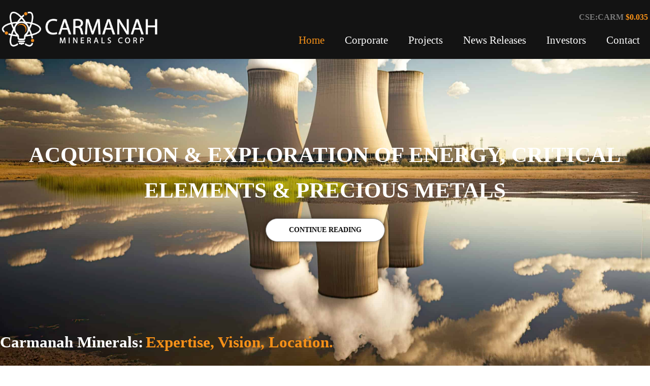

--- FILE ---
content_type: text/html; charset=UTF-8
request_url: https://carmanahcorp.ca/
body_size: 26131
content:
<!doctype html>
<html lang="en" prefix="og: https://ogp.me/ns#">
<head><meta charset="UTF-8"><script>if(navigator.userAgent.match(/MSIE|Internet Explorer/i)||navigator.userAgent.match(/Trident\/7\..*?rv:11/i)){var href=document.location.href;if(!href.match(/[?&]nowprocket/)){if(href.indexOf("?")==-1){if(href.indexOf("#")==-1){document.location.href=href+"?nowprocket=1"}else{document.location.href=href.replace("#","?nowprocket=1#")}}else{if(href.indexOf("#")==-1){document.location.href=href+"&nowprocket=1"}else{document.location.href=href.replace("#","&nowprocket=1#")}}}}</script><script>(()=>{class RocketLazyLoadScripts{constructor(){this.v="2.0.4",this.userEvents=["keydown","keyup","mousedown","mouseup","mousemove","mouseover","mouseout","touchmove","touchstart","touchend","touchcancel","wheel","click","dblclick","input"],this.attributeEvents=["onblur","onclick","oncontextmenu","ondblclick","onfocus","onmousedown","onmouseenter","onmouseleave","onmousemove","onmouseout","onmouseover","onmouseup","onmousewheel","onscroll","onsubmit"]}async t(){this.i(),this.o(),/iP(ad|hone)/.test(navigator.userAgent)&&this.h(),this.u(),this.l(this),this.m(),this.k(this),this.p(this),this._(),await Promise.all([this.R(),this.L()]),this.lastBreath=Date.now(),this.S(this),this.P(),this.D(),this.O(),this.M(),await this.C(this.delayedScripts.normal),await this.C(this.delayedScripts.defer),await this.C(this.delayedScripts.async),await this.T(),await this.F(),await this.j(),await this.A(),window.dispatchEvent(new Event("rocket-allScriptsLoaded")),this.everythingLoaded=!0,this.lastTouchEnd&&await new Promise(t=>setTimeout(t,500-Date.now()+this.lastTouchEnd)),this.I(),this.H(),this.U(),this.W()}i(){this.CSPIssue=sessionStorage.getItem("rocketCSPIssue"),document.addEventListener("securitypolicyviolation",t=>{this.CSPIssue||"script-src-elem"!==t.violatedDirective||"data"!==t.blockedURI||(this.CSPIssue=!0,sessionStorage.setItem("rocketCSPIssue",!0))},{isRocket:!0})}o(){window.addEventListener("pageshow",t=>{this.persisted=t.persisted,this.realWindowLoadedFired=!0},{isRocket:!0}),window.addEventListener("pagehide",()=>{this.onFirstUserAction=null},{isRocket:!0})}h(){let t;function e(e){t=e}window.addEventListener("touchstart",e,{isRocket:!0}),window.addEventListener("touchend",function i(o){o.changedTouches[0]&&t.changedTouches[0]&&Math.abs(o.changedTouches[0].pageX-t.changedTouches[0].pageX)<10&&Math.abs(o.changedTouches[0].pageY-t.changedTouches[0].pageY)<10&&o.timeStamp-t.timeStamp<200&&(window.removeEventListener("touchstart",e,{isRocket:!0}),window.removeEventListener("touchend",i,{isRocket:!0}),"INPUT"===o.target.tagName&&"text"===o.target.type||(o.target.dispatchEvent(new TouchEvent("touchend",{target:o.target,bubbles:!0})),o.target.dispatchEvent(new MouseEvent("mouseover",{target:o.target,bubbles:!0})),o.target.dispatchEvent(new PointerEvent("click",{target:o.target,bubbles:!0,cancelable:!0,detail:1,clientX:o.changedTouches[0].clientX,clientY:o.changedTouches[0].clientY})),event.preventDefault()))},{isRocket:!0})}q(t){this.userActionTriggered||("mousemove"!==t.type||this.firstMousemoveIgnored?"keyup"===t.type||"mouseover"===t.type||"mouseout"===t.type||(this.userActionTriggered=!0,this.onFirstUserAction&&this.onFirstUserAction()):this.firstMousemoveIgnored=!0),"click"===t.type&&t.preventDefault(),t.stopPropagation(),t.stopImmediatePropagation(),"touchstart"===this.lastEvent&&"touchend"===t.type&&(this.lastTouchEnd=Date.now()),"click"===t.type&&(this.lastTouchEnd=0),this.lastEvent=t.type,t.composedPath&&t.composedPath()[0].getRootNode()instanceof ShadowRoot&&(t.rocketTarget=t.composedPath()[0]),this.savedUserEvents.push(t)}u(){this.savedUserEvents=[],this.userEventHandler=this.q.bind(this),this.userEvents.forEach(t=>window.addEventListener(t,this.userEventHandler,{passive:!1,isRocket:!0})),document.addEventListener("visibilitychange",this.userEventHandler,{isRocket:!0})}U(){this.userEvents.forEach(t=>window.removeEventListener(t,this.userEventHandler,{passive:!1,isRocket:!0})),document.removeEventListener("visibilitychange",this.userEventHandler,{isRocket:!0}),this.savedUserEvents.forEach(t=>{(t.rocketTarget||t.target).dispatchEvent(new window[t.constructor.name](t.type,t))})}m(){const t="return false",e=Array.from(this.attributeEvents,t=>"data-rocket-"+t),i="["+this.attributeEvents.join("],[")+"]",o="[data-rocket-"+this.attributeEvents.join("],[data-rocket-")+"]",s=(e,i,o)=>{o&&o!==t&&(e.setAttribute("data-rocket-"+i,o),e["rocket"+i]=new Function("event",o),e.setAttribute(i,t))};new MutationObserver(t=>{for(const n of t)"attributes"===n.type&&(n.attributeName.startsWith("data-rocket-")||this.everythingLoaded?n.attributeName.startsWith("data-rocket-")&&this.everythingLoaded&&this.N(n.target,n.attributeName.substring(12)):s(n.target,n.attributeName,n.target.getAttribute(n.attributeName))),"childList"===n.type&&n.addedNodes.forEach(t=>{if(t.nodeType===Node.ELEMENT_NODE)if(this.everythingLoaded)for(const i of[t,...t.querySelectorAll(o)])for(const t of i.getAttributeNames())e.includes(t)&&this.N(i,t.substring(12));else for(const e of[t,...t.querySelectorAll(i)])for(const t of e.getAttributeNames())this.attributeEvents.includes(t)&&s(e,t,e.getAttribute(t))})}).observe(document,{subtree:!0,childList:!0,attributeFilter:[...this.attributeEvents,...e]})}I(){this.attributeEvents.forEach(t=>{document.querySelectorAll("[data-rocket-"+t+"]").forEach(e=>{this.N(e,t)})})}N(t,e){const i=t.getAttribute("data-rocket-"+e);i&&(t.setAttribute(e,i),t.removeAttribute("data-rocket-"+e))}k(t){Object.defineProperty(HTMLElement.prototype,"onclick",{get(){return this.rocketonclick||null},set(e){this.rocketonclick=e,this.setAttribute(t.everythingLoaded?"onclick":"data-rocket-onclick","this.rocketonclick(event)")}})}S(t){function e(e,i){let o=e[i];e[i]=null,Object.defineProperty(e,i,{get:()=>o,set(s){t.everythingLoaded?o=s:e["rocket"+i]=o=s}})}e(document,"onreadystatechange"),e(window,"onload"),e(window,"onpageshow");try{Object.defineProperty(document,"readyState",{get:()=>t.rocketReadyState,set(e){t.rocketReadyState=e},configurable:!0}),document.readyState="loading"}catch(t){console.log("WPRocket DJE readyState conflict, bypassing")}}l(t){this.originalAddEventListener=EventTarget.prototype.addEventListener,this.originalRemoveEventListener=EventTarget.prototype.removeEventListener,this.savedEventListeners=[],EventTarget.prototype.addEventListener=function(e,i,o){o&&o.isRocket||!t.B(e,this)&&!t.userEvents.includes(e)||t.B(e,this)&&!t.userActionTriggered||e.startsWith("rocket-")||t.everythingLoaded?t.originalAddEventListener.call(this,e,i,o):(t.savedEventListeners.push({target:this,remove:!1,type:e,func:i,options:o}),"mouseenter"!==e&&"mouseleave"!==e||t.originalAddEventListener.call(this,e,t.savedUserEvents.push,o))},EventTarget.prototype.removeEventListener=function(e,i,o){o&&o.isRocket||!t.B(e,this)&&!t.userEvents.includes(e)||t.B(e,this)&&!t.userActionTriggered||e.startsWith("rocket-")||t.everythingLoaded?t.originalRemoveEventListener.call(this,e,i,o):t.savedEventListeners.push({target:this,remove:!0,type:e,func:i,options:o})}}J(t,e){this.savedEventListeners=this.savedEventListeners.filter(i=>{let o=i.type,s=i.target||window;return e!==o||t!==s||(this.B(o,s)&&(i.type="rocket-"+o),this.$(i),!1)})}H(){EventTarget.prototype.addEventListener=this.originalAddEventListener,EventTarget.prototype.removeEventListener=this.originalRemoveEventListener,this.savedEventListeners.forEach(t=>this.$(t))}$(t){t.remove?this.originalRemoveEventListener.call(t.target,t.type,t.func,t.options):this.originalAddEventListener.call(t.target,t.type,t.func,t.options)}p(t){let e;function i(e){return t.everythingLoaded?e:e.split(" ").map(t=>"load"===t||t.startsWith("load.")?"rocket-jquery-load":t).join(" ")}function o(o){function s(e){const s=o.fn[e];o.fn[e]=o.fn.init.prototype[e]=function(){return this[0]===window&&t.userActionTriggered&&("string"==typeof arguments[0]||arguments[0]instanceof String?arguments[0]=i(arguments[0]):"object"==typeof arguments[0]&&Object.keys(arguments[0]).forEach(t=>{const e=arguments[0][t];delete arguments[0][t],arguments[0][i(t)]=e})),s.apply(this,arguments),this}}if(o&&o.fn&&!t.allJQueries.includes(o)){const e={DOMContentLoaded:[],"rocket-DOMContentLoaded":[]};for(const t in e)document.addEventListener(t,()=>{e[t].forEach(t=>t())},{isRocket:!0});o.fn.ready=o.fn.init.prototype.ready=function(i){function s(){parseInt(o.fn.jquery)>2?setTimeout(()=>i.bind(document)(o)):i.bind(document)(o)}return"function"==typeof i&&(t.realDomReadyFired?!t.userActionTriggered||t.fauxDomReadyFired?s():e["rocket-DOMContentLoaded"].push(s):e.DOMContentLoaded.push(s)),o([])},s("on"),s("one"),s("off"),t.allJQueries.push(o)}e=o}t.allJQueries=[],o(window.jQuery),Object.defineProperty(window,"jQuery",{get:()=>e,set(t){o(t)}})}P(){const t=new Map;document.write=document.writeln=function(e){const i=document.currentScript,o=document.createRange(),s=i.parentElement;let n=t.get(i);void 0===n&&(n=i.nextSibling,t.set(i,n));const c=document.createDocumentFragment();o.setStart(c,0),c.appendChild(o.createContextualFragment(e)),s.insertBefore(c,n)}}async R(){return new Promise(t=>{this.userActionTriggered?t():this.onFirstUserAction=t})}async L(){return new Promise(t=>{document.addEventListener("DOMContentLoaded",()=>{this.realDomReadyFired=!0,t()},{isRocket:!0})})}async j(){return this.realWindowLoadedFired?Promise.resolve():new Promise(t=>{window.addEventListener("load",t,{isRocket:!0})})}M(){this.pendingScripts=[];this.scriptsMutationObserver=new MutationObserver(t=>{for(const e of t)e.addedNodes.forEach(t=>{"SCRIPT"!==t.tagName||t.noModule||t.isWPRocket||this.pendingScripts.push({script:t,promise:new Promise(e=>{const i=()=>{const i=this.pendingScripts.findIndex(e=>e.script===t);i>=0&&this.pendingScripts.splice(i,1),e()};t.addEventListener("load",i,{isRocket:!0}),t.addEventListener("error",i,{isRocket:!0}),setTimeout(i,1e3)})})})}),this.scriptsMutationObserver.observe(document,{childList:!0,subtree:!0})}async F(){await this.X(),this.pendingScripts.length?(await this.pendingScripts[0].promise,await this.F()):this.scriptsMutationObserver.disconnect()}D(){this.delayedScripts={normal:[],async:[],defer:[]},document.querySelectorAll("script[type$=rocketlazyloadscript]").forEach(t=>{t.hasAttribute("data-rocket-src")?t.hasAttribute("async")&&!1!==t.async?this.delayedScripts.async.push(t):t.hasAttribute("defer")&&!1!==t.defer||"module"===t.getAttribute("data-rocket-type")?this.delayedScripts.defer.push(t):this.delayedScripts.normal.push(t):this.delayedScripts.normal.push(t)})}async _(){await this.L();let t=[];document.querySelectorAll("script[type$=rocketlazyloadscript][data-rocket-src]").forEach(e=>{let i=e.getAttribute("data-rocket-src");if(i&&!i.startsWith("data:")){i.startsWith("//")&&(i=location.protocol+i);try{const o=new URL(i).origin;o!==location.origin&&t.push({src:o,crossOrigin:e.crossOrigin||"module"===e.getAttribute("data-rocket-type")})}catch(t){}}}),t=[...new Map(t.map(t=>[JSON.stringify(t),t])).values()],this.Y(t,"preconnect")}async G(t){if(await this.K(),!0!==t.noModule||!("noModule"in HTMLScriptElement.prototype))return new Promise(e=>{let i;function o(){(i||t).setAttribute("data-rocket-status","executed"),e()}try{if(navigator.userAgent.includes("Firefox/")||""===navigator.vendor||this.CSPIssue)i=document.createElement("script"),[...t.attributes].forEach(t=>{let e=t.nodeName;"type"!==e&&("data-rocket-type"===e&&(e="type"),"data-rocket-src"===e&&(e="src"),i.setAttribute(e,t.nodeValue))}),t.text&&(i.text=t.text),t.nonce&&(i.nonce=t.nonce),i.hasAttribute("src")?(i.addEventListener("load",o,{isRocket:!0}),i.addEventListener("error",()=>{i.setAttribute("data-rocket-status","failed-network"),e()},{isRocket:!0}),setTimeout(()=>{i.isConnected||e()},1)):(i.text=t.text,o()),i.isWPRocket=!0,t.parentNode.replaceChild(i,t);else{const i=t.getAttribute("data-rocket-type"),s=t.getAttribute("data-rocket-src");i?(t.type=i,t.removeAttribute("data-rocket-type")):t.removeAttribute("type"),t.addEventListener("load",o,{isRocket:!0}),t.addEventListener("error",i=>{this.CSPIssue&&i.target.src.startsWith("data:")?(console.log("WPRocket: CSP fallback activated"),t.removeAttribute("src"),this.G(t).then(e)):(t.setAttribute("data-rocket-status","failed-network"),e())},{isRocket:!0}),s?(t.fetchPriority="high",t.removeAttribute("data-rocket-src"),t.src=s):t.src="data:text/javascript;base64,"+window.btoa(unescape(encodeURIComponent(t.text)))}}catch(i){t.setAttribute("data-rocket-status","failed-transform"),e()}});t.setAttribute("data-rocket-status","skipped")}async C(t){const e=t.shift();return e?(e.isConnected&&await this.G(e),this.C(t)):Promise.resolve()}O(){this.Y([...this.delayedScripts.normal,...this.delayedScripts.defer,...this.delayedScripts.async],"preload")}Y(t,e){this.trash=this.trash||[];let i=!0;var o=document.createDocumentFragment();t.forEach(t=>{const s=t.getAttribute&&t.getAttribute("data-rocket-src")||t.src;if(s&&!s.startsWith("data:")){const n=document.createElement("link");n.href=s,n.rel=e,"preconnect"!==e&&(n.as="script",n.fetchPriority=i?"high":"low"),t.getAttribute&&"module"===t.getAttribute("data-rocket-type")&&(n.crossOrigin=!0),t.crossOrigin&&(n.crossOrigin=t.crossOrigin),t.integrity&&(n.integrity=t.integrity),t.nonce&&(n.nonce=t.nonce),o.appendChild(n),this.trash.push(n),i=!1}}),document.head.appendChild(o)}W(){this.trash.forEach(t=>t.remove())}async T(){try{document.readyState="interactive"}catch(t){}this.fauxDomReadyFired=!0;try{await this.K(),this.J(document,"readystatechange"),document.dispatchEvent(new Event("rocket-readystatechange")),await this.K(),document.rocketonreadystatechange&&document.rocketonreadystatechange(),await this.K(),this.J(document,"DOMContentLoaded"),document.dispatchEvent(new Event("rocket-DOMContentLoaded")),await this.K(),this.J(window,"DOMContentLoaded"),window.dispatchEvent(new Event("rocket-DOMContentLoaded"))}catch(t){console.error(t)}}async A(){try{document.readyState="complete"}catch(t){}try{await this.K(),this.J(document,"readystatechange"),document.dispatchEvent(new Event("rocket-readystatechange")),await this.K(),document.rocketonreadystatechange&&document.rocketonreadystatechange(),await this.K(),this.J(window,"load"),window.dispatchEvent(new Event("rocket-load")),await this.K(),window.rocketonload&&window.rocketonload(),await this.K(),this.allJQueries.forEach(t=>t(window).trigger("rocket-jquery-load")),await this.K(),this.J(window,"pageshow");const t=new Event("rocket-pageshow");t.persisted=this.persisted,window.dispatchEvent(t),await this.K(),window.rocketonpageshow&&window.rocketonpageshow({persisted:this.persisted})}catch(t){console.error(t)}}async K(){Date.now()-this.lastBreath>45&&(await this.X(),this.lastBreath=Date.now())}async X(){return document.hidden?new Promise(t=>setTimeout(t)):new Promise(t=>requestAnimationFrame(t))}B(t,e){return e===document&&"readystatechange"===t||(e===document&&"DOMContentLoaded"===t||(e===window&&"DOMContentLoaded"===t||(e===window&&"load"===t||e===window&&"pageshow"===t)))}static run(){(new RocketLazyLoadScripts).t()}}RocketLazyLoadScripts.run()})();</script>
	
	<meta name="viewport" content="width=device-width, initial-scale=1">
	<link rel="profile" href="https://gmpg.org/xfn/11">
		<style>img:is([sizes="auto" i], [sizes^="auto," i]) { contain-intrinsic-size: 3000px 1500px }</style>
	
<!-- Search Engine Optimization by Rank Math PRO - https://rankmath.com/ -->
<title>Carmanah Minerals Corp. | CSE:CARM | Energy, Critical Elements &amp; Precious Metals</title><link rel="preload" data-rocket-preload as="image" href="https://carmanahcorp.ca/wp-content/uploads/2023/02/large-pond-three-smoking-pipes-from-nuclear-reactor-shore-scaled.jpg" fetchpriority="high">
<meta name="description" content="Carmanah is focused on mineral exploration in Canada. It is currently actively exploring the Loljuh project, located in the Omineca mining division in central British Columbia and the Walker - Uranium Project, located in Key Lake Athabasca, Basin, Saskatchewan; Directly tied on to Cameco and Fission."/>
<meta name="robots" content="follow, index, max-snippet:-1, max-video-preview:-1, max-image-preview:large"/>
<link rel="canonical" href="https://carmanahcorp.ca/" />
<meta property="og:locale" content="en_US" />
<meta property="og:type" content="website" />
<meta property="og:title" content="Carmanah Minerals Corp. | CSE:CARM | Energy, Critical Elements &amp; Precious Metals" />
<meta property="og:description" content="Carmanah is focused on mineral exploration in Canada. It is currently actively exploring the Loljuh project, located in the Omineca mining division in central British Columbia and the Walker - Uranium Project, located in Key Lake Athabasca, Basin, Saskatchewan; Directly tied on to Cameco and Fission." />
<meta property="og:url" content="https://carmanahcorp.ca/" />
<meta property="og:site_name" content="Carmanah Minerals Corp" />
<meta property="og:updated_time" content="2025-07-23T13:55:40-07:00" />
<meta name="twitter:card" content="summary_large_image" />
<meta name="twitter:title" content="Carmanah Minerals Corp. | CSE:CARM | Energy, Critical Elements &amp; Precious Metals" />
<meta name="twitter:description" content="Carmanah is focused on mineral exploration in Canada. It is currently actively exploring the Loljuh project, located in the Omineca mining division in central British Columbia and the Walker - Uranium Project, located in Key Lake Athabasca, Basin, Saskatchewan; Directly tied on to Cameco and Fission." />
<meta name="twitter:site" content="@https://twitter.com/Carmanahmineral" />
<meta name="twitter:creator" content="@https://twitter.com/Carmanahmineral" />
<meta name="twitter:label1" content="Written by" />
<meta name="twitter:data1" content="admin" />
<meta name="twitter:label2" content="Time to read" />
<meta name="twitter:data2" content="1 minute" />
<script type="application/ld+json" class="rank-math-schema-pro">{"@context":"https://schema.org","@graph":[{"@type":"Place","@id":"https://carmanahcorp.ca/#place","address":{"@type":"PostalAddress","streetAddress":"Suite 1430, 800 West Pender Street","addressLocality":"Vancouver","addressRegion":"British Columbia","postalCode":"V6C 2V6","addressCountry":"Canada"}},{"@type":"Organization","@id":"https://carmanahcorp.ca/#organization","name":"Carmanah Minerals Corp","url":"https://carmanahcorp.ca","sameAs":["https://www.facebook.com/people/Carmanah-Minerals/100087776007230/","https://twitter.com/https://twitter.com/Carmanahmineral","https://www.linkedin.com/company/carmanah-minerals/","https://www.instagram.com/carmanahminerals/"],"email":"info@carmanahcorp.ca","address":{"@type":"PostalAddress","streetAddress":"Suite 1430, 800 West Pender Street","addressLocality":"Vancouver","addressRegion":"British Columbia","postalCode":"V6C 2V6","addressCountry":"Canada"},"logo":{"@type":"ImageObject","@id":"https://carmanahcorp.ca/#logo","url":"https://carmanahcorp.ca/wp-content/uploads/2023/01/cropped-Logo-Carmanah-04.png","contentUrl":"https://carmanahcorp.ca/wp-content/uploads/2023/01/cropped-Logo-Carmanah-04.png","caption":"Carmanah Minerals Corp","inLanguage":"en","width":"904","height":"214"},"contactPoint":[{"@type":"ContactPoint","telephone":"+1-604-723-4343","contactType":"customer support"}],"location":{"@id":"https://carmanahcorp.ca/#place"}},{"@type":"WebSite","@id":"https://carmanahcorp.ca/#website","url":"https://carmanahcorp.ca","name":"Carmanah Minerals Corp","publisher":{"@id":"https://carmanahcorp.ca/#organization"},"inLanguage":"en","potentialAction":{"@type":"SearchAction","target":"https://carmanahcorp.ca/?s={search_term_string}","query-input":"required name=search_term_string"}},{"@type":"ImageObject","@id":"https://carmanahcorp.ca/wp-content/uploads/2025/07/Figure-1.-Map-Showing-Significant-Gold-\u2013-VMS-Deposits-in-Newfoundland.jpg","url":"https://carmanahcorp.ca/wp-content/uploads/2025/07/Figure-1.-Map-Showing-Significant-Gold-\u2013-VMS-Deposits-in-Newfoundland.jpg","width":"200","height":"200","inLanguage":"en"},{"@type":"AboutPage","@id":"https://carmanahcorp.ca/#webpage","url":"https://carmanahcorp.ca/","name":"Carmanah Minerals Corp. | CSE:CARM | Energy, Critical Elements &amp; Precious Metals","datePublished":"2022-11-14T21:14:56-08:00","dateModified":"2025-07-23T13:55:40-07:00","about":{"@id":"https://carmanahcorp.ca/#organization"},"isPartOf":{"@id":"https://carmanahcorp.ca/#website"},"primaryImageOfPage":{"@id":"https://carmanahcorp.ca/wp-content/uploads/2025/07/Figure-1.-Map-Showing-Significant-Gold-\u2013-VMS-Deposits-in-Newfoundland.jpg"},"inLanguage":"en"}]}</script>
<!-- /Rank Math WordPress SEO plugin -->

<link rel='dns-prefetch' href='//www.googletagmanager.com' />
<link rel="alternate" type="application/rss+xml" title="Carmanah Minerals Corp &raquo; Feed" href="https://carmanahcorp.ca/feed/" />
<link rel="alternate" type="application/rss+xml" title="Carmanah Minerals Corp &raquo; Comments Feed" href="https://carmanahcorp.ca/comments/feed/" />
<script type="rocketlazyloadscript">
window._wpemojiSettings = {"baseUrl":"https:\/\/s.w.org\/images\/core\/emoji\/16.0.1\/72x72\/","ext":".png","svgUrl":"https:\/\/s.w.org\/images\/core\/emoji\/16.0.1\/svg\/","svgExt":".svg","source":{"concatemoji":"https:\/\/carmanahcorp.ca\/wp-includes\/js\/wp-emoji-release.min.js?ver=6.8.3"}};
/*! This file is auto-generated */
!function(s,n){var o,i,e;function c(e){try{var t={supportTests:e,timestamp:(new Date).valueOf()};sessionStorage.setItem(o,JSON.stringify(t))}catch(e){}}function p(e,t,n){e.clearRect(0,0,e.canvas.width,e.canvas.height),e.fillText(t,0,0);var t=new Uint32Array(e.getImageData(0,0,e.canvas.width,e.canvas.height).data),a=(e.clearRect(0,0,e.canvas.width,e.canvas.height),e.fillText(n,0,0),new Uint32Array(e.getImageData(0,0,e.canvas.width,e.canvas.height).data));return t.every(function(e,t){return e===a[t]})}function u(e,t){e.clearRect(0,0,e.canvas.width,e.canvas.height),e.fillText(t,0,0);for(var n=e.getImageData(16,16,1,1),a=0;a<n.data.length;a++)if(0!==n.data[a])return!1;return!0}function f(e,t,n,a){switch(t){case"flag":return n(e,"\ud83c\udff3\ufe0f\u200d\u26a7\ufe0f","\ud83c\udff3\ufe0f\u200b\u26a7\ufe0f")?!1:!n(e,"\ud83c\udde8\ud83c\uddf6","\ud83c\udde8\u200b\ud83c\uddf6")&&!n(e,"\ud83c\udff4\udb40\udc67\udb40\udc62\udb40\udc65\udb40\udc6e\udb40\udc67\udb40\udc7f","\ud83c\udff4\u200b\udb40\udc67\u200b\udb40\udc62\u200b\udb40\udc65\u200b\udb40\udc6e\u200b\udb40\udc67\u200b\udb40\udc7f");case"emoji":return!a(e,"\ud83e\udedf")}return!1}function g(e,t,n,a){var r="undefined"!=typeof WorkerGlobalScope&&self instanceof WorkerGlobalScope?new OffscreenCanvas(300,150):s.createElement("canvas"),o=r.getContext("2d",{willReadFrequently:!0}),i=(o.textBaseline="top",o.font="600 32px Arial",{});return e.forEach(function(e){i[e]=t(o,e,n,a)}),i}function t(e){var t=s.createElement("script");t.src=e,t.defer=!0,s.head.appendChild(t)}"undefined"!=typeof Promise&&(o="wpEmojiSettingsSupports",i=["flag","emoji"],n.supports={everything:!0,everythingExceptFlag:!0},e=new Promise(function(e){s.addEventListener("DOMContentLoaded",e,{once:!0})}),new Promise(function(t){var n=function(){try{var e=JSON.parse(sessionStorage.getItem(o));if("object"==typeof e&&"number"==typeof e.timestamp&&(new Date).valueOf()<e.timestamp+604800&&"object"==typeof e.supportTests)return e.supportTests}catch(e){}return null}();if(!n){if("undefined"!=typeof Worker&&"undefined"!=typeof OffscreenCanvas&&"undefined"!=typeof URL&&URL.createObjectURL&&"undefined"!=typeof Blob)try{var e="postMessage("+g.toString()+"("+[JSON.stringify(i),f.toString(),p.toString(),u.toString()].join(",")+"));",a=new Blob([e],{type:"text/javascript"}),r=new Worker(URL.createObjectURL(a),{name:"wpTestEmojiSupports"});return void(r.onmessage=function(e){c(n=e.data),r.terminate(),t(n)})}catch(e){}c(n=g(i,f,p,u))}t(n)}).then(function(e){for(var t in e)n.supports[t]=e[t],n.supports.everything=n.supports.everything&&n.supports[t],"flag"!==t&&(n.supports.everythingExceptFlag=n.supports.everythingExceptFlag&&n.supports[t]);n.supports.everythingExceptFlag=n.supports.everythingExceptFlag&&!n.supports.flag,n.DOMReady=!1,n.readyCallback=function(){n.DOMReady=!0}}).then(function(){return e}).then(function(){var e;n.supports.everything||(n.readyCallback(),(e=n.source||{}).concatemoji?t(e.concatemoji):e.wpemoji&&e.twemoji&&(t(e.twemoji),t(e.wpemoji)))}))}((window,document),window._wpemojiSettings);
</script>
<style id='wp-emoji-styles-inline-css'>

	img.wp-smiley, img.emoji {
		display: inline !important;
		border: none !important;
		box-shadow: none !important;
		height: 1em !important;
		width: 1em !important;
		margin: 0 0.07em !important;
		vertical-align: -0.1em !important;
		background: none !important;
		padding: 0 !important;
	}
</style>
<style id='pdfemb-pdf-embedder-viewer-style-inline-css'>
.wp-block-pdfemb-pdf-embedder-viewer{max-width:none}

</style>
<style id='global-styles-inline-css'>
:root{--wp--preset--aspect-ratio--square: 1;--wp--preset--aspect-ratio--4-3: 4/3;--wp--preset--aspect-ratio--3-4: 3/4;--wp--preset--aspect-ratio--3-2: 3/2;--wp--preset--aspect-ratio--2-3: 2/3;--wp--preset--aspect-ratio--16-9: 16/9;--wp--preset--aspect-ratio--9-16: 9/16;--wp--preset--color--black: #000000;--wp--preset--color--cyan-bluish-gray: #abb8c3;--wp--preset--color--white: #ffffff;--wp--preset--color--pale-pink: #f78da7;--wp--preset--color--vivid-red: #cf2e2e;--wp--preset--color--luminous-vivid-orange: #ff6900;--wp--preset--color--luminous-vivid-amber: #fcb900;--wp--preset--color--light-green-cyan: #7bdcb5;--wp--preset--color--vivid-green-cyan: #00d084;--wp--preset--color--pale-cyan-blue: #8ed1fc;--wp--preset--color--vivid-cyan-blue: #0693e3;--wp--preset--color--vivid-purple: #9b51e0;--wp--preset--gradient--vivid-cyan-blue-to-vivid-purple: linear-gradient(135deg,rgba(6,147,227,1) 0%,rgb(155,81,224) 100%);--wp--preset--gradient--light-green-cyan-to-vivid-green-cyan: linear-gradient(135deg,rgb(122,220,180) 0%,rgb(0,208,130) 100%);--wp--preset--gradient--luminous-vivid-amber-to-luminous-vivid-orange: linear-gradient(135deg,rgba(252,185,0,1) 0%,rgba(255,105,0,1) 100%);--wp--preset--gradient--luminous-vivid-orange-to-vivid-red: linear-gradient(135deg,rgba(255,105,0,1) 0%,rgb(207,46,46) 100%);--wp--preset--gradient--very-light-gray-to-cyan-bluish-gray: linear-gradient(135deg,rgb(238,238,238) 0%,rgb(169,184,195) 100%);--wp--preset--gradient--cool-to-warm-spectrum: linear-gradient(135deg,rgb(74,234,220) 0%,rgb(151,120,209) 20%,rgb(207,42,186) 40%,rgb(238,44,130) 60%,rgb(251,105,98) 80%,rgb(254,248,76) 100%);--wp--preset--gradient--blush-light-purple: linear-gradient(135deg,rgb(255,206,236) 0%,rgb(152,150,240) 100%);--wp--preset--gradient--blush-bordeaux: linear-gradient(135deg,rgb(254,205,165) 0%,rgb(254,45,45) 50%,rgb(107,0,62) 100%);--wp--preset--gradient--luminous-dusk: linear-gradient(135deg,rgb(255,203,112) 0%,rgb(199,81,192) 50%,rgb(65,88,208) 100%);--wp--preset--gradient--pale-ocean: linear-gradient(135deg,rgb(255,245,203) 0%,rgb(182,227,212) 50%,rgb(51,167,181) 100%);--wp--preset--gradient--electric-grass: linear-gradient(135deg,rgb(202,248,128) 0%,rgb(113,206,126) 100%);--wp--preset--gradient--midnight: linear-gradient(135deg,rgb(2,3,129) 0%,rgb(40,116,252) 100%);--wp--preset--font-size--small: 13px;--wp--preset--font-size--medium: 20px;--wp--preset--font-size--large: 36px;--wp--preset--font-size--x-large: 42px;--wp--preset--spacing--20: 0.44rem;--wp--preset--spacing--30: 0.67rem;--wp--preset--spacing--40: 1rem;--wp--preset--spacing--50: 1.5rem;--wp--preset--spacing--60: 2.25rem;--wp--preset--spacing--70: 3.38rem;--wp--preset--spacing--80: 5.06rem;--wp--preset--shadow--natural: 6px 6px 9px rgba(0, 0, 0, 0.2);--wp--preset--shadow--deep: 12px 12px 50px rgba(0, 0, 0, 0.4);--wp--preset--shadow--sharp: 6px 6px 0px rgba(0, 0, 0, 0.2);--wp--preset--shadow--outlined: 6px 6px 0px -3px rgba(255, 255, 255, 1), 6px 6px rgba(0, 0, 0, 1);--wp--preset--shadow--crisp: 6px 6px 0px rgba(0, 0, 0, 1);}:root { --wp--style--global--content-size: 800px;--wp--style--global--wide-size: 1200px; }:where(body) { margin: 0; }.wp-site-blocks > .alignleft { float: left; margin-right: 2em; }.wp-site-blocks > .alignright { float: right; margin-left: 2em; }.wp-site-blocks > .aligncenter { justify-content: center; margin-left: auto; margin-right: auto; }:where(.wp-site-blocks) > * { margin-block-start: 24px; margin-block-end: 0; }:where(.wp-site-blocks) > :first-child { margin-block-start: 0; }:where(.wp-site-blocks) > :last-child { margin-block-end: 0; }:root { --wp--style--block-gap: 24px; }:root :where(.is-layout-flow) > :first-child{margin-block-start: 0;}:root :where(.is-layout-flow) > :last-child{margin-block-end: 0;}:root :where(.is-layout-flow) > *{margin-block-start: 24px;margin-block-end: 0;}:root :where(.is-layout-constrained) > :first-child{margin-block-start: 0;}:root :where(.is-layout-constrained) > :last-child{margin-block-end: 0;}:root :where(.is-layout-constrained) > *{margin-block-start: 24px;margin-block-end: 0;}:root :where(.is-layout-flex){gap: 24px;}:root :where(.is-layout-grid){gap: 24px;}.is-layout-flow > .alignleft{float: left;margin-inline-start: 0;margin-inline-end: 2em;}.is-layout-flow > .alignright{float: right;margin-inline-start: 2em;margin-inline-end: 0;}.is-layout-flow > .aligncenter{margin-left: auto !important;margin-right: auto !important;}.is-layout-constrained > .alignleft{float: left;margin-inline-start: 0;margin-inline-end: 2em;}.is-layout-constrained > .alignright{float: right;margin-inline-start: 2em;margin-inline-end: 0;}.is-layout-constrained > .aligncenter{margin-left: auto !important;margin-right: auto !important;}.is-layout-constrained > :where(:not(.alignleft):not(.alignright):not(.alignfull)){max-width: var(--wp--style--global--content-size);margin-left: auto !important;margin-right: auto !important;}.is-layout-constrained > .alignwide{max-width: var(--wp--style--global--wide-size);}body .is-layout-flex{display: flex;}.is-layout-flex{flex-wrap: wrap;align-items: center;}.is-layout-flex > :is(*, div){margin: 0;}body .is-layout-grid{display: grid;}.is-layout-grid > :is(*, div){margin: 0;}body{padding-top: 0px;padding-right: 0px;padding-bottom: 0px;padding-left: 0px;}a:where(:not(.wp-element-button)){text-decoration: underline;}:root :where(.wp-element-button, .wp-block-button__link){background-color: #32373c;border-width: 0;color: #fff;font-family: inherit;font-size: inherit;line-height: inherit;padding: calc(0.667em + 2px) calc(1.333em + 2px);text-decoration: none;}.has-black-color{color: var(--wp--preset--color--black) !important;}.has-cyan-bluish-gray-color{color: var(--wp--preset--color--cyan-bluish-gray) !important;}.has-white-color{color: var(--wp--preset--color--white) !important;}.has-pale-pink-color{color: var(--wp--preset--color--pale-pink) !important;}.has-vivid-red-color{color: var(--wp--preset--color--vivid-red) !important;}.has-luminous-vivid-orange-color{color: var(--wp--preset--color--luminous-vivid-orange) !important;}.has-luminous-vivid-amber-color{color: var(--wp--preset--color--luminous-vivid-amber) !important;}.has-light-green-cyan-color{color: var(--wp--preset--color--light-green-cyan) !important;}.has-vivid-green-cyan-color{color: var(--wp--preset--color--vivid-green-cyan) !important;}.has-pale-cyan-blue-color{color: var(--wp--preset--color--pale-cyan-blue) !important;}.has-vivid-cyan-blue-color{color: var(--wp--preset--color--vivid-cyan-blue) !important;}.has-vivid-purple-color{color: var(--wp--preset--color--vivid-purple) !important;}.has-black-background-color{background-color: var(--wp--preset--color--black) !important;}.has-cyan-bluish-gray-background-color{background-color: var(--wp--preset--color--cyan-bluish-gray) !important;}.has-white-background-color{background-color: var(--wp--preset--color--white) !important;}.has-pale-pink-background-color{background-color: var(--wp--preset--color--pale-pink) !important;}.has-vivid-red-background-color{background-color: var(--wp--preset--color--vivid-red) !important;}.has-luminous-vivid-orange-background-color{background-color: var(--wp--preset--color--luminous-vivid-orange) !important;}.has-luminous-vivid-amber-background-color{background-color: var(--wp--preset--color--luminous-vivid-amber) !important;}.has-light-green-cyan-background-color{background-color: var(--wp--preset--color--light-green-cyan) !important;}.has-vivid-green-cyan-background-color{background-color: var(--wp--preset--color--vivid-green-cyan) !important;}.has-pale-cyan-blue-background-color{background-color: var(--wp--preset--color--pale-cyan-blue) !important;}.has-vivid-cyan-blue-background-color{background-color: var(--wp--preset--color--vivid-cyan-blue) !important;}.has-vivid-purple-background-color{background-color: var(--wp--preset--color--vivid-purple) !important;}.has-black-border-color{border-color: var(--wp--preset--color--black) !important;}.has-cyan-bluish-gray-border-color{border-color: var(--wp--preset--color--cyan-bluish-gray) !important;}.has-white-border-color{border-color: var(--wp--preset--color--white) !important;}.has-pale-pink-border-color{border-color: var(--wp--preset--color--pale-pink) !important;}.has-vivid-red-border-color{border-color: var(--wp--preset--color--vivid-red) !important;}.has-luminous-vivid-orange-border-color{border-color: var(--wp--preset--color--luminous-vivid-orange) !important;}.has-luminous-vivid-amber-border-color{border-color: var(--wp--preset--color--luminous-vivid-amber) !important;}.has-light-green-cyan-border-color{border-color: var(--wp--preset--color--light-green-cyan) !important;}.has-vivid-green-cyan-border-color{border-color: var(--wp--preset--color--vivid-green-cyan) !important;}.has-pale-cyan-blue-border-color{border-color: var(--wp--preset--color--pale-cyan-blue) !important;}.has-vivid-cyan-blue-border-color{border-color: var(--wp--preset--color--vivid-cyan-blue) !important;}.has-vivid-purple-border-color{border-color: var(--wp--preset--color--vivid-purple) !important;}.has-vivid-cyan-blue-to-vivid-purple-gradient-background{background: var(--wp--preset--gradient--vivid-cyan-blue-to-vivid-purple) !important;}.has-light-green-cyan-to-vivid-green-cyan-gradient-background{background: var(--wp--preset--gradient--light-green-cyan-to-vivid-green-cyan) !important;}.has-luminous-vivid-amber-to-luminous-vivid-orange-gradient-background{background: var(--wp--preset--gradient--luminous-vivid-amber-to-luminous-vivid-orange) !important;}.has-luminous-vivid-orange-to-vivid-red-gradient-background{background: var(--wp--preset--gradient--luminous-vivid-orange-to-vivid-red) !important;}.has-very-light-gray-to-cyan-bluish-gray-gradient-background{background: var(--wp--preset--gradient--very-light-gray-to-cyan-bluish-gray) !important;}.has-cool-to-warm-spectrum-gradient-background{background: var(--wp--preset--gradient--cool-to-warm-spectrum) !important;}.has-blush-light-purple-gradient-background{background: var(--wp--preset--gradient--blush-light-purple) !important;}.has-blush-bordeaux-gradient-background{background: var(--wp--preset--gradient--blush-bordeaux) !important;}.has-luminous-dusk-gradient-background{background: var(--wp--preset--gradient--luminous-dusk) !important;}.has-pale-ocean-gradient-background{background: var(--wp--preset--gradient--pale-ocean) !important;}.has-electric-grass-gradient-background{background: var(--wp--preset--gradient--electric-grass) !important;}.has-midnight-gradient-background{background: var(--wp--preset--gradient--midnight) !important;}.has-small-font-size{font-size: var(--wp--preset--font-size--small) !important;}.has-medium-font-size{font-size: var(--wp--preset--font-size--medium) !important;}.has-large-font-size{font-size: var(--wp--preset--font-size--large) !important;}.has-x-large-font-size{font-size: var(--wp--preset--font-size--x-large) !important;}
:root :where(.wp-block-pullquote){font-size: 1.5em;line-height: 1.6;}
</style>
<link rel='stylesheet' id='msw-vendor-css' href='https://carmanahcorp.ca/wp-content/plugins/massive-stock-widgets/assets/public/css/vendor.min.css?ver=1.3.9' media='all' />
<link rel='stylesheet' id='msw-style-css' href='https://carmanahcorp.ca/wp-content/plugins/massive-stock-widgets/assets/public/css/style.css?ver=1.3.9' media='all' />
<link rel='stylesheet' id='hello-elementor-css' href='https://carmanahcorp.ca/wp-content/themes/hello-elementor/assets/css/reset.css?ver=3.4.5' media='all' />
<link rel='stylesheet' id='hello-elementor-theme-style-css' href='https://carmanahcorp.ca/wp-content/themes/hello-elementor/assets/css/theme.css?ver=3.4.5' media='all' />
<link rel='stylesheet' id='hello-elementor-header-footer-css' href='https://carmanahcorp.ca/wp-content/themes/hello-elementor/assets/css/header-footer.css?ver=3.4.5' media='all' />
<link rel='stylesheet' id='elementor-frontend-css' href='https://carmanahcorp.ca/wp-content/plugins/elementor/assets/css/frontend.min.css?ver=3.34.1' media='all' />
<link rel='stylesheet' id='elementor-post-5-css' href='https://carmanahcorp.ca/wp-content/uploads/elementor/css/post-5.css?ver=1768557461' media='all' />
<link rel='stylesheet' id='widget-image-css' href='https://carmanahcorp.ca/wp-content/plugins/elementor/assets/css/widget-image.min.css?ver=3.34.1' media='all' />
<link rel='stylesheet' id='e-animation-wobble-vertical-css' href='https://carmanahcorp.ca/wp-content/plugins/elementor/assets/lib/animations/styles/e-animation-wobble-vertical.min.css?ver=3.34.1' media='all' />
<link rel='stylesheet' id='widget-nav-menu-css' href='https://carmanahcorp.ca/wp-content/plugins/elementor-pro/assets/css/widget-nav-menu.min.css?ver=3.32.3' media='all' />
<link rel='stylesheet' id='e-sticky-css' href='https://carmanahcorp.ca/wp-content/plugins/elementor-pro/assets/css/modules/sticky.min.css?ver=3.32.3' media='all' />
<link rel='stylesheet' id='widget-heading-css' href='https://carmanahcorp.ca/wp-content/plugins/elementor/assets/css/widget-heading.min.css?ver=3.34.1' media='all' />
<link rel='stylesheet' id='widget-icon-list-css' href='https://carmanahcorp.ca/wp-content/plugins/elementor/assets/css/widget-icon-list.min.css?ver=3.34.1' media='all' />
<link rel='stylesheet' id='widget-social-icons-css' href='https://carmanahcorp.ca/wp-content/plugins/elementor/assets/css/widget-social-icons.min.css?ver=3.34.1' media='all' />
<link rel='stylesheet' id='e-apple-webkit-css' href='https://carmanahcorp.ca/wp-content/plugins/elementor/assets/css/conditionals/apple-webkit.min.css?ver=3.34.1' media='all' />
<link rel='stylesheet' id='elementor-icons-css' href='https://carmanahcorp.ca/wp-content/plugins/elementor/assets/lib/eicons/css/elementor-icons.min.css?ver=5.45.0' media='all' />
<link rel='stylesheet' id='e-animation-grow-css' href='https://carmanahcorp.ca/wp-content/plugins/elementor/assets/lib/animations/styles/e-animation-grow.min.css?ver=3.34.1' media='all' />
<link rel='stylesheet' id='e-shapes-css' href='https://carmanahcorp.ca/wp-content/plugins/elementor/assets/css/conditionals/shapes.min.css?ver=3.34.1' media='all' />
<link rel='stylesheet' id='elementor-post-26-css' href='https://carmanahcorp.ca/wp-content/uploads/elementor/css/post-26.css?ver=1768558467' media='all' />
<link rel='stylesheet' id='elementor-post-227-css' href='https://carmanahcorp.ca/wp-content/uploads/elementor/css/post-227.css?ver=1768557461' media='all' />
<link rel='stylesheet' id='elementor-post-48-css' href='https://carmanahcorp.ca/wp-content/uploads/elementor/css/post-48.css?ver=1768557461' media='all' />
<link rel='stylesheet' id='sib-front-css-css' href='https://carmanahcorp.ca/wp-content/plugins/mailin/css/mailin-front.css?ver=6.8.3' media='all' />
<link rel='stylesheet' id='elementor-gf-local-heebo-css' href='https://carmanahcorp.ca/wp-content/uploads/elementor/google-fonts/css/heebo.css?ver=1753159437' media='all' />
<link rel='stylesheet' id='elementor-gf-local-roboto-css' href='https://carmanahcorp.ca/wp-content/uploads/elementor/google-fonts/css/roboto.css?ver=1753159487' media='all' />
<link rel='stylesheet' id='elementor-gf-local-montserrat-css' href='https://carmanahcorp.ca/wp-content/uploads/elementor/google-fonts/css/montserrat.css?ver=1753159518' media='all' />
<link rel='stylesheet' id='elementor-icons-shared-0-css' href='https://carmanahcorp.ca/wp-content/plugins/elementor/assets/lib/font-awesome/css/fontawesome.min.css?ver=5.15.3' media='all' />
<link rel='stylesheet' id='elementor-icons-fa-solid-css' href='https://carmanahcorp.ca/wp-content/plugins/elementor/assets/lib/font-awesome/css/solid.min.css?ver=5.15.3' media='all' />
<link rel='stylesheet' id='elementor-icons-fa-brands-css' href='https://carmanahcorp.ca/wp-content/plugins/elementor/assets/lib/font-awesome/css/brands.min.css?ver=5.15.3' media='all' />
<script type="rocketlazyloadscript" data-rocket-src="https://carmanahcorp.ca/wp-content/plugins/massive-stock-widgets/assets/public/js/vendor.min.js?ver=1" id="msw-vendor-js"></script>
<script type="rocketlazyloadscript" data-rocket-src="https://carmanahcorp.ca/wp-includes/js/jquery/jquery.min.js?ver=3.7.1" id="jquery-core-js"></script>
<script type="rocketlazyloadscript" data-rocket-src="https://carmanahcorp.ca/wp-includes/js/jquery/jquery-migrate.min.js?ver=3.4.1" id="jquery-migrate-js"></script>

<!-- Google tag (gtag.js) snippet added by Site Kit -->
<!-- Google Analytics snippet added by Site Kit -->
<script type="rocketlazyloadscript" data-rocket-src="https://www.googletagmanager.com/gtag/js?id=GT-5TQWZMF" id="google_gtagjs-js" async></script>
<script type="rocketlazyloadscript" id="google_gtagjs-js-after">
window.dataLayer = window.dataLayer || [];function gtag(){dataLayer.push(arguments);}
gtag("set","linker",{"domains":["carmanahcorp.ca"]});
gtag("js", new Date());
gtag("set", "developer_id.dZTNiMT", true);
gtag("config", "GT-5TQWZMF");
</script>
<script id="sib-front-js-js-extra">
var sibErrMsg = {"invalidMail":"Please fill out valid email address","requiredField":"Please fill out required fields","invalidDateFormat":"Please fill out valid date format","invalidSMSFormat":"Please fill out valid phone number"};
var ajax_sib_front_object = {"ajax_url":"https:\/\/carmanahcorp.ca\/wp-admin\/admin-ajax.php","ajax_nonce":"cd91a0ea4b","flag_url":"https:\/\/carmanahcorp.ca\/wp-content\/plugins\/mailin\/img\/flags\/"};
</script>
<script type="rocketlazyloadscript" data-rocket-src="https://carmanahcorp.ca/wp-content/plugins/mailin/js/mailin-front.js?ver=1768468387" id="sib-front-js-js"></script>
<link rel="https://api.w.org/" href="https://carmanahcorp.ca/wp-json/" /><link rel="alternate" title="JSON" type="application/json" href="https://carmanahcorp.ca/wp-json/wp/v2/pages/26" /><link rel="EditURI" type="application/rsd+xml" title="RSD" href="https://carmanahcorp.ca/xmlrpc.php?rsd" />
<meta name="generator" content="WordPress 6.8.3" />
<link rel='shortlink' href='https://carmanahcorp.ca/' />
<link rel="alternate" title="oEmbed (JSON)" type="application/json+oembed" href="https://carmanahcorp.ca/wp-json/oembed/1.0/embed?url=https%3A%2F%2Fcarmanahcorp.ca%2F" />
<link rel="alternate" title="oEmbed (XML)" type="text/xml+oembed" href="https://carmanahcorp.ca/wp-json/oembed/1.0/embed?url=https%3A%2F%2Fcarmanahcorp.ca%2F&#038;format=xml" />
<meta name="generator" content="Site Kit by Google 1.170.0" /><meta name="generator" content="Elementor 3.34.1; features: additional_custom_breakpoints; settings: css_print_method-external, google_font-enabled, font_display-swap">
<script type="rocketlazyloadscript" data-rocket-type="text/javascript" data-rocket-src="https://cdn.brevo.com/js/sdk-loader.js" async></script>
<script type="rocketlazyloadscript" data-rocket-type="text/javascript">
  window.Brevo = window.Brevo || [];
  window.Brevo.push(['init', {"client_key":"ohk60urtnatf7i118r69dh6j","email_id":null,"push":{"customDomain":"https:\/\/carmanahcorp.ca\/wp-content\/plugins\/mailin\/"},"service_worker_url":"sw.js?key=${key}","frame_url":"brevo-frame.html"}]);
</script>			<style>
				.e-con.e-parent:nth-of-type(n+4):not(.e-lazyloaded):not(.e-no-lazyload),
				.e-con.e-parent:nth-of-type(n+4):not(.e-lazyloaded):not(.e-no-lazyload) * {
					background-image: none !important;
				}
				@media screen and (max-height: 1024px) {
					.e-con.e-parent:nth-of-type(n+3):not(.e-lazyloaded):not(.e-no-lazyload),
					.e-con.e-parent:nth-of-type(n+3):not(.e-lazyloaded):not(.e-no-lazyload) * {
						background-image: none !important;
					}
				}
				@media screen and (max-height: 640px) {
					.e-con.e-parent:nth-of-type(n+2):not(.e-lazyloaded):not(.e-no-lazyload),
					.e-con.e-parent:nth-of-type(n+2):not(.e-lazyloaded):not(.e-no-lazyload) * {
						background-image: none !important;
					}
				}
			</style>
			
<!-- Google Tag Manager snippet added by Site Kit -->
<script type="rocketlazyloadscript">
			( function( w, d, s, l, i ) {
				w[l] = w[l] || [];
				w[l].push( {'gtm.start': new Date().getTime(), event: 'gtm.js'} );
				var f = d.getElementsByTagName( s )[0],
					j = d.createElement( s ), dl = l != 'dataLayer' ? '&l=' + l : '';
				j.async = true;
				j.src = 'https://www.googletagmanager.com/gtm.js?id=' + i + dl;
				f.parentNode.insertBefore( j, f );
			} )( window, document, 'script', 'dataLayer', 'GTM-5D88NT8' );
			
</script>

<!-- End Google Tag Manager snippet added by Site Kit -->
<link rel="icon" href="https://carmanahcorp.ca/wp-content/uploads/2022/11/cropped-Logo-Carmanah-04-1-32x32.png" sizes="32x32" />
<link rel="icon" href="https://carmanahcorp.ca/wp-content/uploads/2022/11/cropped-Logo-Carmanah-04-1-192x192.png" sizes="192x192" />
<link rel="apple-touch-icon" href="https://carmanahcorp.ca/wp-content/uploads/2022/11/cropped-Logo-Carmanah-04-1-180x180.png" />
<meta name="msapplication-TileImage" content="https://carmanahcorp.ca/wp-content/uploads/2022/11/cropped-Logo-Carmanah-04-1-270x270.png" />
<noscript><style id="rocket-lazyload-nojs-css">.rll-youtube-player, [data-lazy-src]{display:none !important;}</style></noscript><meta name="generator" content="WP Rocket 3.20.0.2" data-wpr-features="wpr_delay_js wpr_lazyload_images wpr_oci wpr_image_dimensions" /></head>
<body class="home wp-singular page-template page-template-elementor_header_footer page page-id-26 wp-custom-logo wp-embed-responsive wp-theme-hello-elementor hello-elementor-default elementor-default elementor-template-full-width elementor-kit-5 elementor-page elementor-page-26">

		<!-- Google Tag Manager (noscript) snippet added by Site Kit -->
		<noscript>
			<iframe src="https://www.googletagmanager.com/ns.html?id=GTM-5D88NT8" height="0" width="0" style="display:none;visibility:hidden"></iframe>
		</noscript>
		<!-- End Google Tag Manager (noscript) snippet added by Site Kit -->
		
<a class="skip-link screen-reader-text" href="#content">Skip to content</a>

		<header  data-elementor-type="header" data-elementor-id="227" class="elementor elementor-227 elementor-location-header" data-elementor-post-type="elementor_library">
					<section class="elementor-section elementor-top-section elementor-element elementor-element-f55aba3 elementor-section-content-middle elementor-section-boxed elementor-section-height-default elementor-section-height-default" data-id="f55aba3" data-element_type="section" data-settings="{&quot;background_background&quot;:&quot;classic&quot;,&quot;sticky&quot;:&quot;top&quot;,&quot;sticky_on&quot;:[&quot;desktop&quot;,&quot;tablet&quot;,&quot;mobile&quot;],&quot;sticky_offset&quot;:0,&quot;sticky_effects_offset&quot;:0,&quot;sticky_anchor_link_offset&quot;:0}">
						<div  class="elementor-container elementor-column-gap-no">
					<header class="elementor-column elementor-col-33 elementor-top-column elementor-element elementor-element-78b28fa" data-id="78b28fa" data-element_type="column">
			<div class="elementor-widget-wrap elementor-element-populated">
						<div class="elementor-element elementor-element-f7c41bc elementor-widget elementor-widget-theme-site-logo elementor-widget-image" data-id="f7c41bc" data-element_type="widget" data-widget_type="theme-site-logo.default">
				<div class="elementor-widget-container">
											<a href="https://carmanahcorp.ca">
			<img fetchpriority="high" width="904" height="214" src="https://carmanahcorp.ca/wp-content/uploads/2023/01/cropped-Logo-Carmanah-04.png" class="attachment-full size-full wp-image-422" alt="" srcset="https://carmanahcorp.ca/wp-content/uploads/2023/01/cropped-Logo-Carmanah-04.png 904w, https://carmanahcorp.ca/wp-content/uploads/2023/01/cropped-Logo-Carmanah-04-300x71.png 300w, https://carmanahcorp.ca/wp-content/uploads/2023/01/cropped-Logo-Carmanah-04-768x182.png 768w, https://carmanahcorp.ca/wp-content/uploads/2023/01/cropped-Logo-Carmanah-04-387x92.png 387w" sizes="(max-width: 904px) 100vw, 904px" />				</a>
											</div>
				</div>
					</div>
		</header>
				<header class="elementor-column elementor-col-66 elementor-top-column elementor-element elementor-element-6fedff0" data-id="6fedff0" data-element_type="column">
			<div class="elementor-widget-wrap elementor-element-populated">
						<div class="elementor-element elementor-element-64469e7 elementor-widget elementor-widget-text-editor" data-id="64469e7" data-element_type="widget" data-widget_type="text-editor.default">
				<div class="elementor-widget-container">
									<p style="text-align: right;"><strong>CSE:CARM<a href="https://carmanahcorp.ca/stock-price/"> <span style="color: #f79118;">$0.035</span> </a></strong></p>								</div>
				</div>
				<div class="elementor-element elementor-element-65bbee8 elementor-nav-menu__align-end elementor-nav-menu--dropdown-tablet elementor-nav-menu__text-align-aside elementor-nav-menu--toggle elementor-nav-menu--burger elementor-widget elementor-widget-nav-menu" data-id="65bbee8" data-element_type="widget" data-settings="{&quot;toggle_icon_hover_animation&quot;:&quot;wobble-vertical&quot;,&quot;layout&quot;:&quot;horizontal&quot;,&quot;submenu_icon&quot;:{&quot;value&quot;:&quot;&lt;i class=\&quot;fas fa-caret-down\&quot; aria-hidden=\&quot;true\&quot;&gt;&lt;\/i&gt;&quot;,&quot;library&quot;:&quot;fa-solid&quot;},&quot;toggle&quot;:&quot;burger&quot;}" data-widget_type="nav-menu.default">
				<div class="elementor-widget-container">
								<nav aria-label="Menu" class="elementor-nav-menu--main elementor-nav-menu__container elementor-nav-menu--layout-horizontal e--pointer-overline e--animation-fade">
				<ul id="menu-1-65bbee8" class="elementor-nav-menu"><li class="menu-item menu-item-type-post_type menu-item-object-page menu-item-home current-menu-item page_item page-item-26 current_page_item menu-item-144"><a href="https://carmanahcorp.ca/" aria-current="page" class="elementor-item elementor-item-active">Home</a></li>
<li class="menu-item menu-item-type-custom menu-item-object-custom menu-item-has-children menu-item-1094"><a href="#" class="elementor-item elementor-item-anchor">Corporate</a>
<ul class="sub-menu elementor-nav-menu--dropdown">
	<li class="menu-item menu-item-type-post_type menu-item-object-page menu-item-1092"><a href="https://carmanahcorp.ca/management/" class="elementor-sub-item">Management</a></li>
</ul>
</li>
<li class="menu-item menu-item-type-custom menu-item-object-custom menu-item-has-children menu-item-315"><a href="#" class="elementor-item elementor-item-anchor">Projects</a>
<ul class="sub-menu elementor-nav-menu--dropdown">
	<li class="menu-item menu-item-type-post_type menu-item-object-page menu-item-2191"><a href="https://carmanahcorp.ca/heritage-project-gold-silver/" class="elementor-sub-item">Heritage Project  (Gold-Silver)</a></li>
</ul>
</li>
<li class="menu-item menu-item-type-post_type menu-item-object-page menu-item-1938"><a href="https://carmanahcorp.ca/news-releases/" class="elementor-item">News Releases</a></li>
<li class="menu-item menu-item-type-custom menu-item-object-custom menu-item-has-children menu-item-404"><a href="#" class="elementor-item elementor-item-anchor">Investors</a>
<ul class="sub-menu elementor-nav-menu--dropdown">
	<li class="menu-item menu-item-type-post_type menu-item-object-page menu-item-1093"><a href="https://carmanahcorp.ca/corporate-presentation/" class="elementor-sub-item">Corporate Presentation</a></li>
	<li class="menu-item menu-item-type-post_type menu-item-object-page menu-item-454"><a href="https://carmanahcorp.ca/stock-price/" class="elementor-sub-item">Stock Price</a></li>
</ul>
</li>
<li class="menu-item menu-item-type-custom menu-item-object-custom menu-item-187"><a href="https://carmanahcorp.ca/contact/" class="elementor-item">Contact</a></li>
</ul>			</nav>
					<div class="elementor-menu-toggle" role="button" tabindex="0" aria-label="Menu Toggle" aria-expanded="false">
			<i aria-hidden="true" role="presentation" class="elementor-menu-toggle__icon--open elementor-animation-wobble-vertical eicon-menu-bar"></i><i aria-hidden="true" role="presentation" class="elementor-menu-toggle__icon--close elementor-animation-wobble-vertical eicon-close"></i>		</div>
					<nav class="elementor-nav-menu--dropdown elementor-nav-menu__container" aria-hidden="true">
				<ul id="menu-2-65bbee8" class="elementor-nav-menu"><li class="menu-item menu-item-type-post_type menu-item-object-page menu-item-home current-menu-item page_item page-item-26 current_page_item menu-item-144"><a href="https://carmanahcorp.ca/" aria-current="page" class="elementor-item elementor-item-active" tabindex="-1">Home</a></li>
<li class="menu-item menu-item-type-custom menu-item-object-custom menu-item-has-children menu-item-1094"><a href="#" class="elementor-item elementor-item-anchor" tabindex="-1">Corporate</a>
<ul class="sub-menu elementor-nav-menu--dropdown">
	<li class="menu-item menu-item-type-post_type menu-item-object-page menu-item-1092"><a href="https://carmanahcorp.ca/management/" class="elementor-sub-item" tabindex="-1">Management</a></li>
</ul>
</li>
<li class="menu-item menu-item-type-custom menu-item-object-custom menu-item-has-children menu-item-315"><a href="#" class="elementor-item elementor-item-anchor" tabindex="-1">Projects</a>
<ul class="sub-menu elementor-nav-menu--dropdown">
	<li class="menu-item menu-item-type-post_type menu-item-object-page menu-item-2191"><a href="https://carmanahcorp.ca/heritage-project-gold-silver/" class="elementor-sub-item" tabindex="-1">Heritage Project  (Gold-Silver)</a></li>
</ul>
</li>
<li class="menu-item menu-item-type-post_type menu-item-object-page menu-item-1938"><a href="https://carmanahcorp.ca/news-releases/" class="elementor-item" tabindex="-1">News Releases</a></li>
<li class="menu-item menu-item-type-custom menu-item-object-custom menu-item-has-children menu-item-404"><a href="#" class="elementor-item elementor-item-anchor" tabindex="-1">Investors</a>
<ul class="sub-menu elementor-nav-menu--dropdown">
	<li class="menu-item menu-item-type-post_type menu-item-object-page menu-item-1093"><a href="https://carmanahcorp.ca/corporate-presentation/" class="elementor-sub-item" tabindex="-1">Corporate Presentation</a></li>
	<li class="menu-item menu-item-type-post_type menu-item-object-page menu-item-454"><a href="https://carmanahcorp.ca/stock-price/" class="elementor-sub-item" tabindex="-1">Stock Price</a></li>
</ul>
</li>
<li class="menu-item menu-item-type-custom menu-item-object-custom menu-item-187"><a href="https://carmanahcorp.ca/contact/" class="elementor-item" tabindex="-1">Contact</a></li>
</ul>			</nav>
						</div>
				</div>
					</div>
		</header>
					</div>
		</section>
				</header>
				<div  data-elementor-type="wp-page" data-elementor-id="26" class="elementor elementor-26" data-elementor-post-type="page">
						<section class="elementor-section elementor-top-section elementor-element elementor-element-5a6112a elementor-section-height-min-height elementor-section-content-middle elementor-section-boxed elementor-section-height-default elementor-section-items-middle" data-id="5a6112a" data-element_type="section" data-settings="{&quot;background_background&quot;:&quot;classic&quot;}">
							<div  class="elementor-background-overlay"></div>
							<div  class="elementor-container elementor-column-gap-default">
					<div class="elementor-column elementor-col-100 elementor-top-column elementor-element elementor-element-0214777" data-id="0214777" data-element_type="column">
			<div class="elementor-widget-wrap elementor-element-populated">
						<div class="elementor-element elementor-element-f1a7663 elementor-widget elementor-widget-heading" data-id="f1a7663" data-element_type="widget" data-widget_type="heading.default">
				<div class="elementor-widget-container">
					<h1 class="elementor-heading-title elementor-size-default">ACQUISITION &amp; EXPLORATION OF ENERGY, CRITICAL ELEMENTS &amp; PRECIOUS METALS</h1>				</div>
				</div>
				<div class="elementor-element elementor-element-45009f33 elementor-align-center elementor-mobile-align-center elementor-widget elementor-widget-button" data-id="45009f33" data-element_type="widget" data-widget_type="button.default">
				<div class="elementor-widget-container">
									<div class="elementor-button-wrapper">
					<a class="elementor-button elementor-button-link elementor-size-sm elementor-animation-grow" href="#1">
						<span class="elementor-button-content-wrapper">
									<span class="elementor-button-text">Continue Reading </span>
					</span>
					</a>
				</div>
								</div>
				</div>
					</div>
		</div>
					</div>
		</section>
				<section class="elementor-section elementor-top-section elementor-element elementor-element-48559dff elementor-section-height-min-height elementor-section-content-middle 1 elementor-section-boxed elementor-section-height-default elementor-section-items-middle" data-id="48559dff" data-element_type="section" id="1" data-settings="{&quot;background_background&quot;:&quot;classic&quot;}">
							<div  class="elementor-background-overlay"></div>
							<div  class="elementor-container elementor-column-gap-default">
					<div class="elementor-column elementor-col-50 elementor-top-column elementor-element elementor-element-11c5efaa" data-id="11c5efaa" data-element_type="column">
			<div class="elementor-widget-wrap elementor-element-populated">
						<div class="elementor-element elementor-element-954e3f6 elementor-widget__width-auto elementor-widget-tablet__width-inherit elementor-widget elementor-widget-heading" data-id="954e3f6" data-element_type="widget" data-widget_type="heading.default">
				<div class="elementor-widget-container">
					<h4 class="elementor-heading-title elementor-size-default">Carmanah Minerals:</h4>				</div>
				</div>
				<div class="elementor-element elementor-element-23da727 elementor-widget__width-auto elementor-widget elementor-widget-heading" data-id="23da727" data-element_type="widget" data-widget_type="heading.default">
				<div class="elementor-widget-container">
					<h4 class="elementor-heading-title elementor-size-default">Expertise, Vision, Location.</h4>				</div>
				</div>
				<div class="elementor-element elementor-element-80fca00 elementor-widget elementor-widget-heading" data-id="80fca00" data-element_type="widget" data-widget_type="heading.default">
				<div class="elementor-widget-container">
					<h4 class="elementor-heading-title elementor-size-default">Carmanah Minerals Corp. (CSE: CARM) is a Canadian exploration company focused on advancing mineral projects with strong expansion potential. The company strategically targets assets where existing resources can be expanded through systematic exploration and development. Committed to responsible resource growth, Carmanah leverages industry expertise and strategic partnerships to maximize shareholder value while adhering to best practices.</h4>				</div>
				</div>
					</div>
		</div>
				<div class="elementor-column elementor-col-50 elementor-top-column elementor-element elementor-element-7268792 elementor-hidden-desktop elementor-hidden-tablet elementor-hidden-mobile" data-id="7268792" data-element_type="column">
			<div class="elementor-widget-wrap elementor-element-populated">
						<div class="elementor-element elementor-element-29b44be elementor-widget elementor-widget-ucaddon_solid_color_icon_box" data-id="29b44be" data-element_type="widget" data-widget_type="ucaddon_solid_color_icon_box.default">
				<div class="elementor-widget-container">
					
<!-- start Sliding Icon Box -->
		<link id='font-awesome-css' href='https://carmanahcorp.ca/wp-content/plugins/unlimited-elements-for-elementor-premium/assets_libraries/font-awesome6/fontawesome-all.min.css' type='text/css' rel='stylesheet' >
		<link id='font-awesome-4-shim-css' href='https://carmanahcorp.ca/wp-content/plugins/unlimited-elements-for-elementor-premium/assets_libraries/font-awesome6/fontawesome-v4-shims.min.css' type='text/css' rel='stylesheet' >

<style>/* widget: Sliding Icon Box */

#uc_solid_color_icon_box_elementor_29b44be * {
	box-sizing: border-box;
	list-style: none;
}

.uc_mega_icon_content_box:before, .uc_mega_icon_content_box:after {
	content: " ";
	display: table;
}
.uc_mega_icon_content_box:after {
	clear: both;
}
.uc_mega_icon_content_box .uc_htmlcontent_home {
	margin-bottom: 0;
}
.uc_mega_icon_content_box .uc_htmlcontent_home {
}
.uc_mega_icon_content_box .uc_htmlcontent_home:before, .uc_mega_icon_content_box .uc_htmlcontent_home:after {
	content: " ";
	display: table;
}
.uc_mega_icon_content_box .uc_htmlcontent_home:after {
	clear: both;
}
.uc_mega_icon_content_box .uc_htmlcontent_home a {
	background: transparent;
	color: black;
	text-decoration: none;
	overflow: hidden;
	display: block;
}
.uc_mega_icon_content_box .uc_htmlcontent_home a:hover, .uc_mega_icon_content_box .uc_htmlcontent_home a:focus {
	color: #777777;
}

.uc_mega_icon_content_box .uc_htmlcontent_home .uc_item_html {

	color: #fff;
	font-size: 15px;
	line-height: 23px;
	padding: 38px 0 43px 26px;
	position: relative;
	opacity: 1;
	-moz-transition: all 0.2s ease;
	-o-transition: all 0.2s ease;
	-webkit-transition: all 0.2s ease;
	transition: all 0.2s ease;
}
.uc_mega_icon_content_box .uc_htmlcontent_home .uc_item_html span.arrow {
	font-size: 30px;
	line-height: 60px;
	width: 60px;
	height: 60px;
	color: #fff;
	font-weight: normal;
	text-align: center;
	background:rgba(0,0,0,0.4);
	display: block;
	position: absolute;
	right: 0;
	bottom: 0;
}

.uc_mega_icon_content_box .uc_htmlcontent_home .uc_item_html h2 {
	color: #fff;
	font-size:35px;
	margin: 0 0 8px;
}
.uc_mega_icon_content_box .uc_htmlcontent_home .uc_item_html h2 span {
	display: block;
}
.uc_mega_icon_content_box .uc_htmlcontent_home .uc_item_html p {
	margin: 0 0 10px;
}

#uc_solid_color_icon_box_elementor_29b44be .ue-box-icon
{
  line-height:1em;
}

#uc_solid_color_icon_box_elementor_29b44be .ue-box-icon svg
{
  width:1em;
  height:1em;
}

.uc_mega_icon_content_box .uc_htmlcontent_home a:hover {
	opacity: 0.7;
}
.uc_mega_icon_content_box .uc_htmlcontent_home a:hover .uc_item_html .ue-box-icon {
	animation: 0.4s ease-in-out .1s normal none 1 moveFromBottom;
	-webkit-animation: 0.4s ease-in-out .1s normal none 1 moveFromBottom;
    
}
.uc_mega_icon_content_box .uc_htmlcontent_home a:hover .uc_item_html h2 {
	animation: 0.4s ease-in-out .1s normal none 1 moveFromRight;
	-webkit-animation: 0.4s ease-in-out .1s normal none 1 moveFromRight;
}
.uc_mega_icon_content_box .uc_htmlcontent_home a:hover .uc_item_html p {
	animation: 0.4s ease-in-out .2s normal none 1 moveFromLeft;
	-webkit-animation: 0.4s ease-in-out .2s normal none 1 moveFromLeft;
}


@-webkit-keyframes moveFromLeft {
 from {
 -webkit-transform: translateX(-100%);
 filter: progid: DXImageTransform.Microsoft.Alpha(Opacity=0);
 opacity: 0;
}
 to {
 -webkit-transform: translateX(0%);
 filter: progid: DXImageTransform.Microsoft.Alpha(Opacity=100);
 opacity: 1;
}
}
@-moz-keyframes moveFromLeft {
 from {
 -moz-transform: translateX(-100%);
 filter: progid: DXImageTransform.Microsoft.Alpha(Opacity=0);
 opacity: 0;
}
 to {
 -moz-transform: translateX(0%);
 filter: progid: DXImageTransform.Microsoft.Alpha(Opacity=100);
 opacity: 1;
}
}
@-ms-keyframes moveFromLeft {
 from {
 -ms-transform: translateX(-100%);
 filter: progid: DXImageTransform.Microsoft.Alpha(Opacity=0);
 opacity: 0;
}
 to {
 -ms-transform: translateX(0%);
 filter: progid: DXImageTransform.Microsoft.Alpha(Opacity=100);
 opacity: 1;
}
}
@-webkit-keyframes moveFromRight {
 from {
 -webkit-transform: translateX(100%);
 filter: progid: DXImageTransform.Microsoft.Alpha(Opacity=0);
 opacity: 0;
}
 to {
 -webkit-transform: translateX(0%);
 filter: progid: DXImageTransform.Microsoft.Alpha(Opacity=100);
 opacity: 1;
}
}
@-moz-keyframes moveFromRight {
 from {
 -moz-transform: translateX(100%);
 filter: progid: DXImageTransform.Microsoft.Alpha(Opacity=0);
 opacity: 0;
}
 to {
 -moz-transform: translateX(0%);
 filter: progid: DXImageTransform.Microsoft.Alpha(Opacity=100);
 opacity: 1;
}
}
@-ms-keyframes moveFromRight {
 from {
 -ms-transform: translateX(100%);
 filter: progid: DXImageTransform.Microsoft.Alpha(Opacity=0);
 opacity: 0;
}
 to {
 -ms-transform: translateX(0%);
 filter: progid: DXImageTransform.Microsoft.Alpha(Opacity=100);
 opacity: 1;
}
}
@-webkit-keyframes moveFromBottom {
 from {
 -webkit-transform: translateY(100%);
 filter: progid: DXImageTransform.Microsoft.Alpha(Opacity=0);
 opacity: 0;
}
 to {
 -webkit-transform: translateY(0%);
 filter: progid: DXImageTransform.Microsoft.Alpha(Opacity=100);
 opacity: 1;
}
}
@-moz-keyframes moveFromBottom {
 from {
 -moz-transform: translateY(100%);
 filter: progid: DXImageTransform.Microsoft.Alpha(Opacity=0);
 opacity: 0;
}
 to {
 -moz-transform: translateY(0%);
 filter: progid: DXImageTransform.Microsoft.Alpha(Opacity=100);
 opacity: 1;
}
}
@-ms-keyframes moveFromBottom {
 from {
 -ms-transform: translateY(100%);
 filter: progid: DXImageTransform.Microsoft.Alpha(Opacity=0);
 opacity: 0;
}
 to {
 -ms-transform: translateY(0%);
 filter: progid: DXImageTransform.Microsoft.Alpha(Opacity=100);
 opacity: 1;
}
}






#uc_solid_color_icon_box_elementor_29b44be
{
  background-color:#0C0023;
}

#uc_solid_color_icon_box_elementor_29b44be:hover
{
  background-color:;
}

</style>

<div class="uc_mega_icon_content_box uc_htmlcontent_home ue-box" id="uc_solid_color_icon_box_elementor_29b44be" >
  <div class="uc_htmlcontent_home"> 
    <a href="https://carmanahcorp.ca/management/" >
    <div>
      <div class="uc_item_html">
        <div class="ue-box-icon"><i class=''></i></div>
        <h2 class="ue-title"> Management</h2>
        <p class="ue-text" style="padding-bottom:30px;padding-right:30px;">Carmanah has assembled an exceptional management team, ensuring access to prominent industry leaders.</p>
          <span class="arrow"><i class="fa fa-angle-double-right" style="font-size:24px;"></i></span>
      </div>
    </div>
    </a> 
  </div>
</div>
<!-- end Sliding Icon Box -->				</div>
				</div>
					</div>
		</div>
					</div>
		</section>
				<section class="elementor-section elementor-top-section elementor-element elementor-element-be83188 elementor-section-stretched elementor-section-content-middle elementor-section-boxed elementor-section-height-default elementor-section-height-default" data-id="be83188" data-element_type="section" data-settings="{&quot;stretch_section&quot;:&quot;section-stretched&quot;,&quot;background_background&quot;:&quot;classic&quot;,&quot;shape_divider_bottom&quot;:&quot;mountains&quot;}">
							<div  class="elementor-background-overlay"></div>
						<div  class="elementor-shape elementor-shape-bottom" aria-hidden="true" data-negative="false">
			<svg xmlns="http://www.w3.org/2000/svg" viewBox="0 0 1000 100" preserveAspectRatio="none">
	<path class="elementor-shape-fill" opacity="0.33" d="M473,67.3c-203.9,88.3-263.1-34-320.3,0C66,119.1,0,59.7,0,59.7V0h1000v59.7 c0,0-62.1,26.1-94.9,29.3c-32.8,3.3-62.8-12.3-75.8-22.1C806,49.6,745.3,8.7,694.9,4.7S492.4,59,473,67.3z"/>
	<path class="elementor-shape-fill" opacity="0.66" d="M734,67.3c-45.5,0-77.2-23.2-129.1-39.1c-28.6-8.7-150.3-10.1-254,39.1 s-91.7-34.4-149.2,0C115.7,118.3,0,39.8,0,39.8V0h1000v36.5c0,0-28.2-18.5-92.1-18.5C810.2,18.1,775.7,67.3,734,67.3z"/>
	<path class="elementor-shape-fill" d="M766.1,28.9c-200-57.5-266,65.5-395.1,19.5C242,1.8,242,5.4,184.8,20.6C128,35.8,132.3,44.9,89.9,52.5C28.6,63.7,0,0,0,0 h1000c0,0-9.9,40.9-83.6,48.1S829.6,47,766.1,28.9z"/>
</svg>		</div>
					<div  class="elementor-container elementor-column-gap-default">
					<div class="elementor-column elementor-col-50 elementor-top-column elementor-element elementor-element-baee4b1" data-id="baee4b1" data-element_type="column">
			<div class="elementor-widget-wrap elementor-element-populated">
						<div class="elementor-element elementor-element-b70b815 elementor-widget elementor-widget-heading" data-id="b70b815" data-element_type="widget" data-widget_type="heading.default">
				<div class="elementor-widget-container">
					<h2 class="elementor-heading-title elementor-size-default">Heritage Project</h2>				</div>
				</div>
				<div class="elementor-element elementor-element-b6f47a3 elementor-widget elementor-widget-heading" data-id="b6f47a3" data-element_type="widget" data-widget_type="heading.default">
				<div class="elementor-widget-container">
					<h2 class="elementor-heading-title elementor-size-default">Newfoundland - Gold, Silver, Base Metals

</h2>				</div>
				</div>
				<div class="elementor-element elementor-element-5febe05 elementor-widget elementor-widget-ucaddon_product_bullets" data-id="5febe05" data-element_type="widget" data-widget_type="ucaddon_product_bullets.default">
				<div class="elementor-widget-container">
					
<!-- start Product Bullets -->

<style>/* widget: Product Bullets */


@keyframes uc_product_bullets_elementor_5febe05__item-animation {
  0% {
            transform:scale(1.3);
        	        	filter: blur(10px);
			
    	    opacity: 0;
  }
  100% {
            transform:scale(1);
        	            filter: blur(0px);
            
    		opacity: 1;
  }
}


#uc_product_bullets_elementor_5febe05 .ue_item{
	opacity:0;
}


#uc_product_bullets_elementor_5febe05 .uc-entrance-animate {
  opacity:1;
}

#uc_product_bullets_elementor_5febe05 .uc-entrance-animate {
	animation: uc_product_bullets_elementor_5febe05__item-animation 0.6s cubic-bezier(0.470, 0.000, 0.745, 0.715) both;
}

			

#uc_product_bullets_elementor_5febe05 div.ue-bullet
{
  
  display:block;
  flex-shrink:0;
  flex-grow:0;
}

#uc_product_bullets_elementor_5febe05 .ue_title
{
  flex-shrink:0;
  flex-grow:0;
}

#uc_product_bullets_elementor_5febe05 .ue_title_wrapper
{
  display:flex;
  align-items:center;
}


#uc_product_bullets_elementor_5febe05 .ue-line
{
  flex-grow: 1;
  margin:0px 10px;
  width:100%;
  
}

</style>

<div class="ue_product_bullets" id="uc_product_bullets_elementor_5febe05">
<div class="ue_item">	
  <div class="ue_title_wrapper">
   <span class="ue_title">District-Scale Property in Newfoundland</span>
    <div class="ue-line"></div>
    <div class="ue-bullet"></div>
  </div>
  <p class="ue-text">The project spans approximately 145 km² (580 claims) on the Burin Peninsula, situated within the Avalonian Epithermal Belt, a geologically significant but underexplored gold-silver district.

</p>
</div>
<div class="ue_item">	
  <div class="ue_title_wrapper">
   <span class="ue_title">Established Zones with Historical Drilling</span>
    <div class="ue-line"></div>
    <div class="ue-bullet"></div>
  </div>
  <p class="ue-text">The Eagle Zone, the project’s most advanced area, contains a historical (non-NI 43-101 compliant) inferred estimate of 76,074 oz AuEq at an average grade of 2.19 g/t AuEq, based on 1.08 million tonnes of mineralized material.
</p>
</div>
<div class="ue_item">	
  <div class="ue_title_wrapper">
   <span class="ue_title">High-Grade Gold, Silver, and Polymetallic Results</span>
    <div class="ue-line"></div>
    <div class="ue-bullet"></div>
  </div>
  <p class="ue-text">Historical drill results include bonanza-grade silver (10,516 g/t Ag over 0.15 m), gold intercepts up to 5.19 g/t AuEq over 9.95 m, and base metals such as zinc up to 7.5% and lead up to 3.05% in selected zones.

</p>
</div>

</div>
<!-- end Product Bullets -->				</div>
				</div>
				<div class="elementor-element elementor-element-e05a47f elementor-align-left elementor-mobile-align-center elementor-widget elementor-widget-button" data-id="e05a47f" data-element_type="widget" data-widget_type="button.default">
				<div class="elementor-widget-container">
									<div class="elementor-button-wrapper">
					<a class="elementor-button elementor-button-link elementor-size-sm elementor-animation-grow" href="https://carmanahcorp.ca/heritage-project-gold-silver/">
						<span class="elementor-button-content-wrapper">
									<span class="elementor-button-text">Continue Reading </span>
					</span>
					</a>
				</div>
								</div>
				</div>
					</div>
		</div>
				<div class="elementor-column elementor-col-50 elementor-top-column elementor-element elementor-element-599ed22" data-id="599ed22" data-element_type="column">
			<div class="elementor-widget-wrap elementor-element-populated">
						<div class="elementor-element elementor-element-a1080ee elementor-widget elementor-widget-image" data-id="a1080ee" data-element_type="widget" data-widget_type="image.default">
				<div class="elementor-widget-container">
															<img decoding="async" width="576" height="591" src="data:image/svg+xml,%3Csvg%20xmlns='http://www.w3.org/2000/svg'%20viewBox='0%200%20576%20591'%3E%3C/svg%3E" class="attachment-large size-large wp-image-2132" alt="Home Figure 1. Map Showing Significant Gold – VMS Deposits in Newfoundland" data-lazy-srcset="https://carmanahcorp.ca/wp-content/uploads/2025/07/Figure-1.-Map-Showing-Significant-Gold-–-VMS-Deposits-in-Newfoundland.jpg 576w, https://carmanahcorp.ca/wp-content/uploads/2025/07/Figure-1.-Map-Showing-Significant-Gold-–-VMS-Deposits-in-Newfoundland-292x300.jpg 292w" data-lazy-sizes="(max-width: 576px) 100vw, 576px" title="Home 1" data-lazy-src="https://carmanahcorp.ca/wp-content/uploads/2025/07/Figure-1.-Map-Showing-Significant-Gold-–-VMS-Deposits-in-Newfoundland.jpg"><noscript><img decoding="async" width="576" height="591" src="https://carmanahcorp.ca/wp-content/uploads/2025/07/Figure-1.-Map-Showing-Significant-Gold-–-VMS-Deposits-in-Newfoundland.jpg" class="attachment-large size-large wp-image-2132" alt="Home Figure 1. Map Showing Significant Gold – VMS Deposits in Newfoundland" srcset="https://carmanahcorp.ca/wp-content/uploads/2025/07/Figure-1.-Map-Showing-Significant-Gold-–-VMS-Deposits-in-Newfoundland.jpg 576w, https://carmanahcorp.ca/wp-content/uploads/2025/07/Figure-1.-Map-Showing-Significant-Gold-–-VMS-Deposits-in-Newfoundland-292x300.jpg 292w" sizes="(max-width: 576px) 100vw, 576px" title="Home 1"></noscript>															</div>
				</div>
					</div>
		</div>
					</div>
		</section>
				<section class="elementor-section elementor-top-section elementor-element elementor-element-70b4130 elementor-section-stretched elementor-section-content-middle elementor-reverse-mobile elementor-reverse-tablet elementor-hidden-desktop elementor-hidden-tablet elementor-hidden-mobile elementor-section-boxed elementor-section-height-default elementor-section-height-default" data-id="70b4130" data-element_type="section" data-settings="{&quot;stretch_section&quot;:&quot;section-stretched&quot;,&quot;background_background&quot;:&quot;classic&quot;,&quot;shape_divider_bottom&quot;:&quot;mountains&quot;}">
							<div  class="elementor-background-overlay"></div>
						<div  class="elementor-shape elementor-shape-bottom" aria-hidden="true" data-negative="false">
			<svg xmlns="http://www.w3.org/2000/svg" viewBox="0 0 1000 100" preserveAspectRatio="none">
	<path class="elementor-shape-fill" opacity="0.33" d="M473,67.3c-203.9,88.3-263.1-34-320.3,0C66,119.1,0,59.7,0,59.7V0h1000v59.7 c0,0-62.1,26.1-94.9,29.3c-32.8,3.3-62.8-12.3-75.8-22.1C806,49.6,745.3,8.7,694.9,4.7S492.4,59,473,67.3z"/>
	<path class="elementor-shape-fill" opacity="0.66" d="M734,67.3c-45.5,0-77.2-23.2-129.1-39.1c-28.6-8.7-150.3-10.1-254,39.1 s-91.7-34.4-149.2,0C115.7,118.3,0,39.8,0,39.8V0h1000v36.5c0,0-28.2-18.5-92.1-18.5C810.2,18.1,775.7,67.3,734,67.3z"/>
	<path class="elementor-shape-fill" d="M766.1,28.9c-200-57.5-266,65.5-395.1,19.5C242,1.8,242,5.4,184.8,20.6C128,35.8,132.3,44.9,89.9,52.5C28.6,63.7,0,0,0,0 h1000c0,0-9.9,40.9-83.6,48.1S829.6,47,766.1,28.9z"/>
</svg>		</div>
					<div  class="elementor-container elementor-column-gap-default">
					<div class="elementor-column elementor-col-50 elementor-top-column elementor-element elementor-element-82340e9" data-id="82340e9" data-element_type="column">
			<div class="elementor-widget-wrap elementor-element-populated">
						<div class="elementor-element elementor-element-bcf1b5c elementor-widget elementor-widget-image" data-id="bcf1b5c" data-element_type="widget" data-widget_type="image.default">
				<div class="elementor-widget-container">
															<img decoding="async" width="762" height="1003" src="data:image/svg+xml,%3Csvg%20xmlns='http://www.w3.org/2000/svg'%20viewBox='0%200%20762%201003'%3E%3C/svg%3E" class="attachment-large size-large wp-image-1818" alt="Home image" data-lazy-srcset="https://carmanahcorp.ca/wp-content/uploads/2023/06/image.png 762w, https://carmanahcorp.ca/wp-content/uploads/2023/06/image-228x300.png 228w" data-lazy-sizes="(max-width: 762px) 100vw, 762px" title="Home 2" data-lazy-src="https://carmanahcorp.ca/wp-content/uploads/2023/06/image.png"><noscript><img loading="lazy" decoding="async" width="762" height="1003" src="https://carmanahcorp.ca/wp-content/uploads/2023/06/image.png" class="attachment-large size-large wp-image-1818" alt="Home image" srcset="https://carmanahcorp.ca/wp-content/uploads/2023/06/image.png 762w, https://carmanahcorp.ca/wp-content/uploads/2023/06/image-228x300.png 228w" sizes="(max-width: 762px) 100vw, 762px" title="Home 2"></noscript>															</div>
				</div>
					</div>
		</div>
				<div class="elementor-column elementor-col-50 elementor-top-column elementor-element elementor-element-c38eb2a" data-id="c38eb2a" data-element_type="column">
			<div class="elementor-widget-wrap elementor-element-populated">
						<div class="elementor-element elementor-element-975fbc4 elementor-widget elementor-widget-heading" data-id="975fbc4" data-element_type="widget" data-widget_type="heading.default">
				<div class="elementor-widget-container">
					<h2 class="elementor-heading-title elementor-size-default">Hare Hill Pluton Project</h2>				</div>
				</div>
				<div class="elementor-element elementor-element-7a91765 elementor-widget elementor-widget-heading" data-id="7a91765" data-element_type="widget" data-widget_type="heading.default">
				<div class="elementor-widget-container">
					<h2 class="elementor-heading-title elementor-size-default">Rare Earth Project - Newfoundland</h2>				</div>
				</div>
				<div class="elementor-element elementor-element-17883ff elementor-hidden-desktop elementor-hidden-tablet elementor-hidden-mobile elementor-widget elementor-widget-ucaddon_product_bullets" data-id="17883ff" data-element_type="widget" data-widget_type="ucaddon_product_bullets.default">
				<div class="elementor-widget-container">
					
<!-- start Product Bullets -->

<style>/* widget: Product Bullets */


@keyframes uc_product_bullets_elementor_17883ff__item-animation {
  0% {
            transform:scale(1.3);
        	        	filter: blur(10px);
			
    	    opacity: 0;
  }
  100% {
            transform:scale(1);
        	            filter: blur(0px);
            
    		opacity: 1;
  }
}


#uc_product_bullets_elementor_17883ff .ue_item{
	opacity:0;
}


#uc_product_bullets_elementor_17883ff .uc-entrance-animate {
  opacity:1;
}

#uc_product_bullets_elementor_17883ff .uc-entrance-animate {
	animation: uc_product_bullets_elementor_17883ff__item-animation 0.6s cubic-bezier(0.470, 0.000, 0.745, 0.715) both;
}

			

#uc_product_bullets_elementor_17883ff div.ue-bullet
{
  
  display:block;
  flex-shrink:0;
  flex-grow:0;
}

#uc_product_bullets_elementor_17883ff .ue_title
{
  flex-shrink:0;
  flex-grow:0;
}

#uc_product_bullets_elementor_17883ff .ue_title_wrapper
{
  display:flex;
  align-items:center;
}


#uc_product_bullets_elementor_17883ff .ue-line
{
  flex-grow: 1;
  margin:0px 10px;
  width:100%;
  
}

</style>

<div class="ue_product_bullets" id="uc_product_bullets_elementor_17883ff">
<div class="ue_item">	
  <div class="ue_title_wrapper">
   <span class="ue_title"></span>
    <div class="ue-line"></div>
    <div class="ue-bullet"></div>
  </div>
  <p class="ue-text">The land is connected to the northern end of the Bottom Brook property held by York Harbor, a transaction with an acquisition cost of approx. $2.5 million.
</p>
</div>
<div class="ue_item">	
  <div class="ue_title_wrapper">
   <span class="ue_title"></span>
    <div class="ue-line"></div>
    <div class="ue-bullet"></div>
  </div>
  <p class="ue-text">The Hare Hill granitic system is promising for rare-earth mineralization. York Harbour Metals recently reported grab rock samples with total rare earth oxide (TREO) grades between 3.45% and 21.63%. Previously, Kirrin Resources Inc. revealed drilling results in February 2011, including 4.47% TREO over 5.64m core lengths and 1.16% TREO over 15.3m core lengths on the Bottom Brook project.</p>
</div>
<div class="ue_item">	
  <div class="ue_title_wrapper">
   <span class="ue_title"></span>
    <div class="ue-line"></div>
    <div class="ue-bullet"></div>
  </div>
  <p class="ue-text">The Hare Hill Pluton Rare Earth Project covers 1564 claims and 39,100 hectares in Central Newfoundland. This rapidly emerging area is known for its rare earth potential. The project is also adjacent to Falcon Gold and Marvel Discovery's Baie Verte Brompton Projects.




</p>
</div>

</div>
<!-- end Product Bullets -->				</div>
				</div>
				<div class="elementor-element elementor-element-db6ce16 elementor-align-left elementor-mobile-align-center elementor-widget elementor-widget-button" data-id="db6ce16" data-element_type="widget" data-widget_type="button.default">
				<div class="elementor-widget-container">
									<div class="elementor-button-wrapper">
					<a class="elementor-button elementor-button-link elementor-size-sm elementor-animation-grow" href="https://carmanahcorp.ca/hare-hill-pluton-project-rare-earth/">
						<span class="elementor-button-content-wrapper">
									<span class="elementor-button-text">Continue Reading </span>
					</span>
					</a>
				</div>
								</div>
				</div>
					</div>
		</div>
					</div>
		</section>
				<section class="elementor-section elementor-top-section elementor-element elementor-element-324e245 elementor-section-stretched elementor-section-content-middle elementor-section-boxed elementor-section-height-default elementor-section-height-default" data-id="324e245" data-element_type="section" data-settings="{&quot;stretch_section&quot;:&quot;section-stretched&quot;,&quot;background_background&quot;:&quot;classic&quot;,&quot;shape_divider_bottom&quot;:&quot;mountains&quot;}">
							<div  class="elementor-background-overlay"></div>
						<div  class="elementor-shape elementor-shape-bottom" aria-hidden="true" data-negative="false">
			<svg xmlns="http://www.w3.org/2000/svg" viewBox="0 0 1000 100" preserveAspectRatio="none">
	<path class="elementor-shape-fill" opacity="0.33" d="M473,67.3c-203.9,88.3-263.1-34-320.3,0C66,119.1,0,59.7,0,59.7V0h1000v59.7 c0,0-62.1,26.1-94.9,29.3c-32.8,3.3-62.8-12.3-75.8-22.1C806,49.6,745.3,8.7,694.9,4.7S492.4,59,473,67.3z"/>
	<path class="elementor-shape-fill" opacity="0.66" d="M734,67.3c-45.5,0-77.2-23.2-129.1-39.1c-28.6-8.7-150.3-10.1-254,39.1 s-91.7-34.4-149.2,0C115.7,118.3,0,39.8,0,39.8V0h1000v36.5c0,0-28.2-18.5-92.1-18.5C810.2,18.1,775.7,67.3,734,67.3z"/>
	<path class="elementor-shape-fill" d="M766.1,28.9c-200-57.5-266,65.5-395.1,19.5C242,1.8,242,5.4,184.8,20.6C128,35.8,132.3,44.9,89.9,52.5C28.6,63.7,0,0,0,0 h1000c0,0-9.9,40.9-83.6,48.1S829.6,47,766.1,28.9z"/>
</svg>		</div>
					<div  class="elementor-container elementor-column-gap-default">
					<div class="elementor-column elementor-col-50 elementor-top-column elementor-element elementor-element-efee2b7" data-id="efee2b7" data-element_type="column">
			<div class="elementor-widget-wrap elementor-element-populated">
						<div class="elementor-element elementor-element-7799d55 elementor-widget elementor-widget-heading" data-id="7799d55" data-element_type="widget" data-widget_type="heading.default">
				<div class="elementor-widget-container">
					<h2 class="elementor-heading-title elementor-size-default">Latest News</h2>				</div>
				</div>
				<div class="elementor-element elementor-element-656729f elementor-widget elementor-widget-heading" data-id="656729f" data-element_type="widget" data-widget_type="heading.default">
				<div class="elementor-widget-container">
					<h2 class="elementor-heading-title elementor-size-default">from Carmanah</h2>				</div>
				</div>
				<div class="elementor-element elementor-element-4df6d1d elementor-align-left elementor-mobile-align-center elementor-tablet-align-center elementor-widget elementor-widget-button" data-id="4df6d1d" data-element_type="widget" data-widget_type="button.default">
				<div class="elementor-widget-container">
									<div class="elementor-button-wrapper">
					<a class="elementor-button elementor-button-link elementor-size-sm elementor-animation-grow" href="https://carmanahcorp.ca/press-releases/">
						<span class="elementor-button-content-wrapper">
									<span class="elementor-button-text">all news releases</span>
					</span>
					</a>
				</div>
								</div>
				</div>
					</div>
		</div>
				<div class="elementor-column elementor-col-50 elementor-top-column elementor-element elementor-element-6f6f39b" data-id="6f6f39b" data-element_type="column">
			<div class="elementor-widget-wrap elementor-element-populated">
						<div class="elementor-element elementor-element-ba19109 elementor-widget elementor-widget-ucaddon_post_list" data-id="ba19109" data-element_type="widget" data-widget_type="ucaddon_post_list.default">
				<div class="elementor-widget-container">
					
<!-- start Post List -->

<style>/* widget: Post List */


@keyframes uc_post_list_elementor_ba19109__item-animation {
  0% {
            
        	        	filter: blur(10px);
			
    	    opacity: 0;
  }
  100% {
            
        	            filter: blur(0px);
            
    		opacity: 1;
  }
}


#uc_post_list_elementor_ba19109 .uc_post_list_box{
	opacity:0;
}


#uc_post_list_elementor_ba19109 .uc-entrance-animate {
  opacity:1;
}

#uc_post_list_elementor_ba19109 .uc-entrance-animate {
	animation: uc_post_list_elementor_ba19109__item-animation 0.6s cubic-bezier(0.470, 0.000, 0.745, 0.715) both;
}

			

#uc_post_list_elementor_ba19109
{
  display:grid;
}


#uc_post_list_elementor_ba19109 .uc_post_list_image div
{
  background-size:cover;
  background-position:center;
}


.uc_post_list .uc_post_list_box{
	position: relative;
	overflow: hidden;
	display: flex;
}

#uc_post_list_elementor_ba19109 .uc_post_list_image
{
  flex-grow:0;
  flex-shrink:0;
}

#uc_post_list_elementor_ba19109 .uc_post_list_image img
{
  width:100%;
  display:block;
  transition:0.3s;
  
}


.uc_post_list_title a{
	color: #333333;
}
.uc_post_list_date{
	font-size: 12px;
}

#uc_post_list_elementor_ba19109 .uc_post_list_content
{
  display:flex;
  flex-direction:column;
  flex:1;
}

#uc_post_list_elementor_ba19109 .uc_more_btn{

  text-align:center;
  text-decoration:none;
  transition:0.3s;
}

#uc_post_list_elementor_ba19109 .button-on-side
{
  display:flex;
  align-items:center;
}


.ue-grid-item-category a
{
  display:inline-block;
  font-size:10px;
  text-transform:uppercase;
}

#uc_post_list_elementor_ba19109 .ue-meta-data
{
  
  display:flex;

  flex-wrap: wrap;
  line-height:1em;
}

#uc_post_list_elementor_ba19109 .ue-grid-item-meta-data
{
      display:inline-flex;
      align-items:center;
}

.ue-grid-item-meta-data
{
  font-size:12px;
}

#uc_post_list_elementor_ba19109 .ue-grid-item-meta-data-icon
{
  line-height:1em;
}

#uc_post_list_elementor_ba19109 .ue-grid-item-meta-data-icon svg
{
  width:1em;
  height:1em;
}



#uc_post_list_elementor_ba19109 .ue-debug-meta
{
  padding:10px;
  border:1px solid red;
  position:relative;
  line-height:1.5em;
  font-size:11px;
  width:100%;
}

.uc-remote-parent .uc_post_list_box{
	cursor:pointer;
}

#uc_post_list_elementor_ba19109 .ue-post-link-overlay
{
  display:block;
  position:absolute;
  top:0;
  bottom:0;
  right:0;
  left:0;
}

</style>

<div class="uc_post_list uc-items-wrapper " id="uc_post_list_elementor_ba19109"  >    	
  <div class="uc_post_list_box">
    
  		
  
    <div class="uc_post_list_content">
      <div class="uc_post_list_content_inside">
        
                        
         <div class="uc_post_list_title"><a target="_self" href="https://carmanahcorp.ca/news/carmanah-minerals-engages-warrior-drilling-for-heritage-project-targets-historic-eagle-zone-on-burin-trend-nl/" title="Carmanah Minerals Engages Warrior Drilling for Heritage Project; Targets Historic Eagle Zone on Burin Trend, NL">Carmanah Minerals Engages Warrior Drilling for Heritage Project; Targets Historic Eagle Zone on Burin Trend, NL</a></div>	
         
        <div class="ue-meta-data">
            <div class="ue-grid-item-meta-data"><span class="ue-grid-item-meta-data-icon"><i class=''></i></span>  November 6, 2025</div>                                   
            
          
                        
            
                        
                        
            
              
          </div>         
                
                 
                 
      </div>
    </div>
     
       
  
   </div>
<div class="uc_post_list_box">
    
  		
  
    <div class="uc_post_list_content">
      <div class="uc_post_list_content_inside">
        
                        
         <div class="uc_post_list_title"><a target="_self" href="https://carmanahcorp.ca/news/carmanah-minerals-issues-drill-tenders-to-advance-heritage-gold-silver-project/" title="Carmanah Minerals Issues Drill Tenders to Advance Heritage Gold-Silver Project">Carmanah Minerals Issues Drill Tenders to Advance Heritage Gold-Silver Project</a></div>	
         
        <div class="ue-meta-data">
            <div class="ue-grid-item-meta-data"><span class="ue-grid-item-meta-data-icon"><i class=''></i></span>  September 25, 2025</div>                                   
            
          
                        
            
                        
                        
            
              
          </div>         
                
                 
                 
      </div>
    </div>
     
       
  
   </div>
<div class="uc_post_list_box">
    
  		
  
    <div class="uc_post_list_content">
      <div class="uc_post_list_content_inside">
        
                        
         <div class="uc_post_list_title"><a target="_self" href="https://carmanahcorp.ca/news/carmanah-announces-increase-to-previously-announced-private-placement/" title="Carmanah Announces Increase to Previously Announced Private Placement">Carmanah Announces Increase to Previously Announced Private Placement</a></div>	
         
        <div class="ue-meta-data">
            <div class="ue-grid-item-meta-data"><span class="ue-grid-item-meta-data-icon"><i class=''></i></span>  June 27, 2025</div>                                   
            
          
                        
            
                        
                        
            
              
          </div>         
                
                 
                 
      </div>
    </div>
     
       
  
   </div>
<div class="uc_post_list_box">
    
  		
  
    <div class="uc_post_list_content">
      <div class="uc_post_list_content_inside">
        
                        
         <div class="uc_post_list_title"><a target="_self" href="https://carmanahcorp.ca/news/carmanah-announces-closing-of-private-placement/" title="Carmanah Announces Closing of Private Placement">Carmanah Announces Closing of Private Placement</a></div>	
         
        <div class="ue-meta-data">
            <div class="ue-grid-item-meta-data"><span class="ue-grid-item-meta-data-icon"><i class=''></i></span>  May 9, 2025</div>                                   
            
          
                        
            
                        
                        
            
              
          </div>         
                
                 
                 
      </div>
    </div>
     
       
  
   </div>

</div>


<!-- end Post List -->				</div>
				</div>
					</div>
		</div>
					</div>
		</section>
				</div>
				<footer data-elementor-type="footer" data-elementor-id="48" class="elementor elementor-48 elementor-location-footer" data-elementor-post-type="elementor_library">
					<section class="elementor-section elementor-top-section elementor-element elementor-element-d7e64c6 elementor-section-boxed elementor-section-height-default elementor-section-height-default" data-id="d7e64c6" data-element_type="section" id="2" data-settings="{&quot;background_background&quot;:&quot;classic&quot;}">
						<div class="elementor-container elementor-column-gap-default">
					<div class="elementor-column elementor-col-100 elementor-top-column elementor-element elementor-element-bf6760c" data-id="bf6760c" data-element_type="column">
			<div class="elementor-widget-wrap elementor-element-populated">
						<section class="elementor-section elementor-inner-section elementor-element elementor-element-2268a7a elementor-section-boxed elementor-section-height-default elementor-section-height-default" data-id="2268a7a" data-element_type="section">
						<div class="elementor-container elementor-column-gap-default">
					<div class="elementor-column elementor-col-50 elementor-inner-column elementor-element elementor-element-ee51928" data-id="ee51928" data-element_type="column">
			<div class="elementor-widget-wrap elementor-element-populated">
						<div class="elementor-element elementor-element-cafcaa0 elementor-widget elementor-widget-heading" data-id="cafcaa0" data-element_type="widget" data-widget_type="heading.default">
				<div class="elementor-widget-container">
					<h4 class="elementor-heading-title elementor-size-default">Contact Information</h4>				</div>
				</div>
				<div class="elementor-element elementor-element-0e87065 elementor-mobile-align-center elementor-icon-list--layout-traditional elementor-list-item-link-full_width elementor-widget elementor-widget-icon-list" data-id="0e87065" data-element_type="widget" data-widget_type="icon-list.default">
				<div class="elementor-widget-container">
							<ul class="elementor-icon-list-items">
							<li class="elementor-icon-list-item">
										<span class="elementor-icon-list-text">3310 South Service Road  Burlington, Ontario Canada,  L7N 3M6  </span>
									</li>
								<li class="elementor-icon-list-item">
										<span class="elementor-icon-list-text">Email: info@carmanahcorp.ca</span>
									</li>
								<li class="elementor-icon-list-item">
										<span class="elementor-icon-list-text">Phone:  +1 604 909 2070</span>
									</li>
						</ul>
						</div>
				</div>
					</div>
		</div>
				<div class="elementor-column elementor-col-50 elementor-inner-column elementor-element elementor-element-bfa2e2f" data-id="bfa2e2f" data-element_type="column">
			<div class="elementor-widget-wrap elementor-element-populated">
						<div class="elementor-element elementor-element-401b9ca elementor-widget elementor-widget-shortcode" data-id="401b9ca" data-element_type="widget" data-widget_type="shortcode.default">
				<div class="elementor-widget-container">
							<div class="elementor-shortcode">					<script type="rocketlazyloadscript" data-rocket-type="text/javascript">
						var gCaptchaSibWidget;
                        var onloadSibCallbackInvisible = function () {

                            var element = document.getElementsByClassName('sib-default-btn');
                            var countInvisible = 0;
                            var indexArray = [];
                            jQuery('.sib-default-btn').each(function (index, el) {
                                if ((jQuery(el).attr('id') == "invisible")) {
                                    indexArray[countInvisible] = index;
                                    countInvisible++
                                }
                            });

                            jQuery('.invi-recaptcha').each(function (index, el) {
                                grecaptcha.render(element[indexArray[index]], {
                                    'sitekey': jQuery(el).attr('data-sitekey'),
                                    'callback': sibVerifyCallback,
                                });
                            });
                        };
					</script>
					                <script type="rocketlazyloadscript" data-rocket-src="https://www.google.com/recaptcha/api.js?onload=onloadSibCallbackInvisible&render=explicit" async defer></script>
				
			<form id="sib_signup_form_3" method="post" class="sib_signup_form">
				<div class="sib_loader" style="display:none;"><img width="20" height="20"
						 src="data:image/svg+xml,%3Csvg%20xmlns='http://www.w3.org/2000/svg'%20viewBox='0%200%2020%2020'%3E%3C/svg%3E" alt="loader" data-lazy-src="https://carmanahcorp.ca/wp-includes/images/spinner.gif"><noscript><img width="20" height="20"
							src="https://carmanahcorp.ca/wp-includes/images/spinner.gif" alt="loader"></noscript></div>
				<input type="hidden" name="sib_form_action" value="subscribe_form_submit">
				<input type="hidden" name="sib_form_id" value="3">
                <input type="hidden" name="sib_form_alert_notice" value="Please fill out this field">
                <input type="hidden" name="sib_form_invalid_email_notice" value="Your email address is invalid">
                <input type="hidden" name="sib_security" value="cd91a0ea4b">
				<div class="sib_signup_box_inside_3">
					<div style="/*display:none*/" class="sib_msg_disp">
					</div>
                                            <div id="sib_captcha_invisible" class="invi-recaptcha" data-sitekey="6LefoFokAAAAAHa2Es-RMv4X6pNRR0rfE7d1EzNy"></div>
                    					
<p class="sib-email-area">
    Email Address*
    <input type="email" class="sib-email-area" name="email" required="required">
</p>
<p>
    <input type="submit" id="invisible" class="sib-default-btn" value="Subscribe">
</p>
				</div>
			</form>
			<style>
				form#sib_signup_form_3 { padding: 5px; -moz-box-sizing:border-box; -webkit-box-sizing: border-box; box-sizing: border-box; } form#sib_signup_form_3 input[type=text],form#sib_signup_form_3 input[type=email], form#sib_signup_form_3 select { width: 100%; border: 1px solid #bbb; height: auto; margin: 5px 0 0 0; } form#sib_signup_form_3 .sib-default-btn { width: 100%; margin: 5px 0; padding: 6px 12px; color:#fff; background-color: #FF8500; border-color: #2E2E2E; font-size: 14px; font-weight:400; line-height: 1.4285; text-align: center; cursor: pointer; vertical-align: middle; -webkit-user-select:none; -moz-user-select:none; -ms-user-select:none; user-select:none; white-space: normal; border:1px solid transparent; border-radius: 3px; } form#sib_signup_form_3 .sib-default-btn:hover { background-color: #FF8900; } form#sib_signup_form_3 p{ margin: 10px 0 0 0; }form#sib_signup_form_3 p.sib-alert-message {
    padding: 6px 12px;
    margin-bottom: 20px;
    border: 1px solid transparent;
    border-radius: 4px;
    -webkit-box-sizing: border-box;
    -moz-box-sizing: border-box;
    box-sizing: border-box;
}
form#sib_signup_form_3 p.sib-alert-message-error {
    background-color: #f2dede;
    border-color: #ebccd1;
    color: #a94442;
}
form#sib_signup_form_3 p.sib-alert-message-success {
    background-color: #dff0d8;
    border-color: #d6e9c6;
    color: #3c763d;
}
form#sib_signup_form_3 p.sib-alert-message-warning {
    background-color: #fcf8e3;
    border-color: #faebcc;
    color: #8a6d3b;
}
			</style>
			</div>
						</div>
				</div>
					</div>
		</div>
					</div>
		</section>
				<div class="elementor-element elementor-element-22a7734f elementor-shape-rounded elementor-grid-0 e-grid-align-center elementor-widget elementor-widget-social-icons" data-id="22a7734f" data-element_type="widget" data-widget_type="social-icons.default">
				<div class="elementor-widget-container">
							<div class="elementor-social-icons-wrapper elementor-grid" role="list">
							<span class="elementor-grid-item" role="listitem">
					<a class="elementor-icon elementor-social-icon elementor-social-icon-facebook-f elementor-repeater-item-993ef04" href="https://www.facebook.com/people/Carmanah-Minerals/100087776007230/" target="_blank">
						<span class="elementor-screen-only">Facebook-f</span>
						<i aria-hidden="true" class="fab fa-facebook-f"></i>					</a>
				</span>
							<span class="elementor-grid-item" role="listitem">
					<a class="elementor-icon elementor-social-icon elementor-social-icon-twitter elementor-repeater-item-a229ff5" href="https://twitter.com/Carmanahmineral" target="_blank">
						<span class="elementor-screen-only">Twitter</span>
						<i aria-hidden="true" class="fab fa-twitter"></i>					</a>
				</span>
							<span class="elementor-grid-item" role="listitem">
					<a class="elementor-icon elementor-social-icon elementor-social-icon-linkedin elementor-repeater-item-fa76453" href="https://www.linkedin.com/company/carmanah-minerals/" target="_blank">
						<span class="elementor-screen-only">Linkedin</span>
						<i aria-hidden="true" class="fab fa-linkedin"></i>					</a>
				</span>
							<span class="elementor-grid-item" role="listitem">
					<a class="elementor-icon elementor-social-icon elementor-social-icon-instagram elementor-repeater-item-0df4ee7" href="https://www.instagram.com/carmanahminerals/" target="_blank">
						<span class="elementor-screen-only">Instagram</span>
						<i aria-hidden="true" class="fab fa-instagram"></i>					</a>
				</span>
					</div>
						</div>
				</div>
				<div class="elementor-element elementor-element-3322f3b elementor-widget elementor-widget-heading" data-id="3322f3b" data-element_type="widget" data-widget_type="heading.default">
				<div class="elementor-widget-container">
					<div class="elementor-heading-title elementor-size-default"><a href="https://carmanahcorp.ca/disclaimer/">Disclaimer</a></div>				</div>
				</div>
				<section class="elementor-section elementor-inner-section elementor-element elementor-element-4d380b2a elementor-section-content-middle elementor-section-boxed elementor-section-height-default elementor-section-height-default" data-id="4d380b2a" data-element_type="section">
						<div class="elementor-container elementor-column-gap-default">
					<div class="elementor-column elementor-col-50 elementor-inner-column elementor-element elementor-element-6ee43f20" data-id="6ee43f20" data-element_type="column">
			<div class="elementor-widget-wrap elementor-element-populated">
						<div class="elementor-element elementor-element-6d157b46 elementor-widget elementor-widget-theme-site-logo elementor-widget-image" data-id="6d157b46" data-element_type="widget" data-widget_type="theme-site-logo.default">
				<div class="elementor-widget-container">
											<a href="https://carmanahcorp.ca">
			<img width="904" height="214" src="https://carmanahcorp.ca/wp-content/uploads/2023/01/cropped-Logo-Carmanah-04.png" class="attachment-full size-full wp-image-422" alt="" srcset="https://carmanahcorp.ca/wp-content/uploads/2023/01/cropped-Logo-Carmanah-04.png 904w, https://carmanahcorp.ca/wp-content/uploads/2023/01/cropped-Logo-Carmanah-04-300x71.png 300w, https://carmanahcorp.ca/wp-content/uploads/2023/01/cropped-Logo-Carmanah-04-768x182.png 768w, https://carmanahcorp.ca/wp-content/uploads/2023/01/cropped-Logo-Carmanah-04-387x92.png 387w" sizes="(max-width: 904px) 100vw, 904px" />				</a>
											</div>
				</div>
					</div>
		</div>
				<div class="elementor-column elementor-col-50 elementor-inner-column elementor-element elementor-element-60349b68" data-id="60349b68" data-element_type="column">
			<div class="elementor-widget-wrap elementor-element-populated">
						<div class="elementor-element elementor-element-614d5429 elementor-widget elementor-widget-heading" data-id="614d5429" data-element_type="widget" data-widget_type="heading.default">
				<div class="elementor-widget-container">
					<p class="elementor-heading-title elementor-size-default">Copyright 2025 © All rights Reserved. Design by Carmanah Minerals Corp.</p>				</div>
				</div>
					</div>
		</div>
					</div>
		</section>
					</div>
		</div>
					</div>
		</section>
				</footer>
		
<script type="speculationrules">
{"prefetch":[{"source":"document","where":{"and":[{"href_matches":"\/*"},{"not":{"href_matches":["\/wp-*.php","\/wp-admin\/*","\/wp-content\/uploads\/*","\/wp-content\/*","\/wp-content\/plugins\/*","\/wp-content\/themes\/hello-elementor\/*","\/*\\?(.+)"]}},{"not":{"selector_matches":"a[rel~=\"nofollow\"]"}},{"not":{"selector_matches":".no-prefetch, .no-prefetch a"}}]},"eagerness":"conservative"}]}
</script>
			<script type="rocketlazyloadscript">
				const lazyloadRunObserver = () => {
					const lazyloadBackgrounds = document.querySelectorAll( `.e-con.e-parent:not(.e-lazyloaded)` );
					const lazyloadBackgroundObserver = new IntersectionObserver( ( entries ) => {
						entries.forEach( ( entry ) => {
							if ( entry.isIntersecting ) {
								let lazyloadBackground = entry.target;
								if( lazyloadBackground ) {
									lazyloadBackground.classList.add( 'e-lazyloaded' );
								}
								lazyloadBackgroundObserver.unobserve( entry.target );
							}
						});
					}, { rootMargin: '200px 0px 200px 0px' } );
					lazyloadBackgrounds.forEach( ( lazyloadBackground ) => {
						lazyloadBackgroundObserver.observe( lazyloadBackground );
					} );
				};
				const events = [
					'DOMContentLoaded',
					'elementor/lazyload/observe',
				];
				events.forEach( ( event ) => {
					document.addEventListener( event, lazyloadRunObserver );
				} );
			</script>
			<script id="msw-script-js-extra">
var mstocks = {"url":"https:\/\/carmanahcorp.ca\/wp-content\/plugins\/massive-stock-widgets\/","ajaxurl":"https:\/\/carmanahcorp.ca\/wp-admin\/admin-ajax.php","currency_format":{"USD":{"iso":"USD","symbol":"$","position":"{symbol}{price}","thousands_sep":",","decimals_sep":".","decimals":"2"},"EUR":{"iso":"EUR","symbol":"\u20ac","position":"{price}{space}{symbol}","thousands_sep":".","decimals_sep":",","decimals":"2"},"INR":{"iso":"INR","symbol":"\u20b9","position":"{symbol}{space}{price}","thousands_sep":",","decimals_sep":".","decimals":"2"}},"default_currency_format":{"iso":"USD","symbol":"$","position":"{symbol}{price}","thousands_sep":",","decimals_sep":".","decimals":"2"},"invalid":"Asset has been delisted \/ removed","suffixes":{"USD":["","K","M","B","T"]}};
</script>
<script type="rocketlazyloadscript" data-rocket-src="https://carmanahcorp.ca/wp-content/plugins/massive-stock-widgets/assets/public/js/common.js?ver=1.3.9" id="msw-script-js"></script>
<script type="rocketlazyloadscript" data-rocket-src="https://carmanahcorp.ca/wp-content/themes/hello-elementor/assets/js/hello-frontend.js?ver=3.4.5" id="hello-theme-frontend-js"></script>
<script type="rocketlazyloadscript" data-rocket-src="https://carmanahcorp.ca/wp-content/plugins/elementor/assets/js/webpack.runtime.min.js?ver=3.34.1" id="elementor-webpack-runtime-js"></script>
<script type="rocketlazyloadscript" data-rocket-src="https://carmanahcorp.ca/wp-content/plugins/elementor/assets/js/frontend-modules.min.js?ver=3.34.1" id="elementor-frontend-modules-js"></script>
<script type="rocketlazyloadscript" data-rocket-src="https://carmanahcorp.ca/wp-includes/js/jquery/ui/core.min.js?ver=1.13.3" id="jquery-ui-core-js"></script>
<script type="rocketlazyloadscript" id="elementor-frontend-js-before">
var elementorFrontendConfig = {"environmentMode":{"edit":false,"wpPreview":false,"isScriptDebug":false},"i18n":{"shareOnFacebook":"Share on Facebook","shareOnTwitter":"Share on Twitter","pinIt":"Pin it","download":"Download","downloadImage":"Download image","fullscreen":"Fullscreen","zoom":"Zoom","share":"Share","playVideo":"Play Video","previous":"Previous","next":"Next","close":"Close","a11yCarouselPrevSlideMessage":"Previous slide","a11yCarouselNextSlideMessage":"Next slide","a11yCarouselFirstSlideMessage":"This is the first slide","a11yCarouselLastSlideMessage":"This is the last slide","a11yCarouselPaginationBulletMessage":"Go to slide"},"is_rtl":false,"breakpoints":{"xs":0,"sm":480,"md":768,"lg":1025,"xl":1440,"xxl":1600},"responsive":{"breakpoints":{"mobile":{"label":"Mobile Portrait","value":767,"default_value":767,"direction":"max","is_enabled":true},"mobile_extra":{"label":"Mobile Landscape","value":880,"default_value":880,"direction":"max","is_enabled":false},"tablet":{"label":"Tablet Portrait","value":1024,"default_value":1024,"direction":"max","is_enabled":true},"tablet_extra":{"label":"Tablet Landscape","value":1200,"default_value":1200,"direction":"max","is_enabled":false},"laptop":{"label":"Laptop","value":1366,"default_value":1366,"direction":"max","is_enabled":false},"widescreen":{"label":"Widescreen","value":2400,"default_value":2400,"direction":"min","is_enabled":false}},"hasCustomBreakpoints":false},"version":"3.34.1","is_static":false,"experimentalFeatures":{"additional_custom_breakpoints":true,"theme_builder_v2":true,"hello-theme-header-footer":true,"home_screen":true,"global_classes_should_enforce_capabilities":true,"e_variables":true,"cloud-library":true,"e_opt_in_v4_page":true,"e_interactions":true,"import-export-customization":true,"e_pro_variables":true},"urls":{"assets":"https:\/\/carmanahcorp.ca\/wp-content\/plugins\/elementor\/assets\/","ajaxurl":"https:\/\/carmanahcorp.ca\/wp-admin\/admin-ajax.php","uploadUrl":"https:\/\/carmanahcorp.ca\/wp-content\/uploads"},"nonces":{"floatingButtonsClickTracking":"2cd52a78b1"},"swiperClass":"swiper","settings":{"page":[],"editorPreferences":[]},"kit":{"active_breakpoints":["viewport_mobile","viewport_tablet"],"global_image_lightbox":"yes","lightbox_enable_counter":"yes","lightbox_enable_fullscreen":"yes","lightbox_enable_zoom":"yes","lightbox_enable_share":"yes","lightbox_title_src":"title","lightbox_description_src":"description","hello_header_logo_type":"logo","hello_header_menu_layout":"horizontal","hello_footer_logo_type":"logo"},"post":{"id":26,"title":"Carmanah%20Minerals%20Corp.%20%7C%20CSE%3ACARM%20%7C%20Energy%2C%20Critical%20Elements%20%26%20Precious%20Metals","excerpt":"","featuredImage":false}};
</script>
<script type="rocketlazyloadscript" data-rocket-src="https://carmanahcorp.ca/wp-content/plugins/elementor/assets/js/frontend.min.js?ver=3.34.1" id="elementor-frontend-js"></script>
<script type="rocketlazyloadscript" data-rocket-src="https://carmanahcorp.ca/wp-content/plugins/elementor-pro/assets/lib/smartmenus/jquery.smartmenus.min.js?ver=1.2.1" id="smartmenus-js"></script>
<script type="rocketlazyloadscript" data-rocket-src="https://carmanahcorp.ca/wp-content/plugins/elementor-pro/assets/lib/sticky/jquery.sticky.min.js?ver=3.32.3" id="e-sticky-js"></script>
<script type="rocketlazyloadscript" data-rocket-src="https://carmanahcorp.ca/wp-content/plugins/elementor-pro/assets/js/webpack-pro.runtime.min.js?ver=3.32.3" id="elementor-pro-webpack-runtime-js"></script>
<script type="rocketlazyloadscript" data-rocket-src="https://carmanahcorp.ca/wp-includes/js/dist/hooks.min.js?ver=4d63a3d491d11ffd8ac6" id="wp-hooks-js"></script>
<script type="rocketlazyloadscript" data-rocket-src="https://carmanahcorp.ca/wp-includes/js/dist/i18n.min.js?ver=5e580eb46a90c2b997e6" id="wp-i18n-js"></script>
<script type="rocketlazyloadscript" id="wp-i18n-js-after">
wp.i18n.setLocaleData( { 'text direction\u0004ltr': [ 'ltr' ] } );
</script>
<script type="rocketlazyloadscript" id="elementor-pro-frontend-js-before">
var ElementorProFrontendConfig = {"ajaxurl":"https:\/\/carmanahcorp.ca\/wp-admin\/admin-ajax.php","nonce":"3f917af310","urls":{"assets":"https:\/\/carmanahcorp.ca\/wp-content\/plugins\/elementor-pro\/assets\/","rest":"https:\/\/carmanahcorp.ca\/wp-json\/"},"settings":{"lazy_load_background_images":true},"popup":{"hasPopUps":false},"shareButtonsNetworks":{"facebook":{"title":"Facebook","has_counter":true},"twitter":{"title":"Twitter"},"linkedin":{"title":"LinkedIn","has_counter":true},"pinterest":{"title":"Pinterest","has_counter":true},"reddit":{"title":"Reddit","has_counter":true},"vk":{"title":"VK","has_counter":true},"odnoklassniki":{"title":"OK","has_counter":true},"tumblr":{"title":"Tumblr"},"digg":{"title":"Digg"},"skype":{"title":"Skype"},"stumbleupon":{"title":"StumbleUpon","has_counter":true},"mix":{"title":"Mix"},"telegram":{"title":"Telegram"},"pocket":{"title":"Pocket","has_counter":true},"xing":{"title":"XING","has_counter":true},"whatsapp":{"title":"WhatsApp"},"email":{"title":"Email"},"print":{"title":"Print"},"x-twitter":{"title":"X"},"threads":{"title":"Threads"}},"facebook_sdk":{"lang":"en","app_id":""},"lottie":{"defaultAnimationUrl":"https:\/\/carmanahcorp.ca\/wp-content\/plugins\/elementor-pro\/modules\/lottie\/assets\/animations\/default.json"}};
</script>
<script type="rocketlazyloadscript" data-rocket-src="https://carmanahcorp.ca/wp-content/plugins/elementor-pro/assets/js/frontend.min.js?ver=3.32.3" id="elementor-pro-frontend-js"></script>
<script type="rocketlazyloadscript" data-rocket-src="https://carmanahcorp.ca/wp-content/plugins/elementor-pro/assets/js/elements-handlers.min.js?ver=3.32.3" id="pro-elements-handlers-js"></script>

<!--   Unlimited Elements 1.5.151 Scripts --> 
<script type="rocketlazyloadscript" data-rocket-type='text/javascript' id='unlimited-elements-scripts'>

/* Product Bullets scripts: */ 


/* entrance animation js*/

	/**
	 * is element in viewport
	 */
    function ueIsElementInViewport(objElement) {
	  
	  if(document.body.scrollHeight <= (window.innerHeight + 30) )
		return(true);	

      var elementTop = objElement.offset().top;
      var elementBottom = elementTop + objElement.outerHeight();

      var viewportTop = jQuery(window).scrollTop();
      var viewportBottom = viewportTop + jQuery(window).height();

      return (elementBottom > viewportTop && elementTop < viewportBottom);
	}

			
  //start the animation - add animation class
  function ueStartEntranceAnimation(objElement, step, classItem, order){

    var time = 0;

    if(!step)
    	var step = 100;

    var objItems = objElement.find("."+classItem);

    var numItems = objItems.length;

    if(numItems == 0)
    	return(false);

    var maxTime = (numItems-1) * step;

    objItems.each(function(index, item){

   	  var timeoutTime = time;
   	  if(order == "up")
   	  	timeoutTime = maxTime - time;

      var objItem = jQuery(item);

      setTimeout(function(){

            objItem.addClass("uc-entrance-animate");

      },timeoutTime);

      time += step;

    });
  }

    //check and add animation
    function ueCheckEntranceAnimation(objElement, step, classItem, order){

        var isStarted = objElement.data("ue_entrance_animation_started");

        if(isStarted === true)
        	return(false);

      	var isInside = ueIsElementInViewport(objElement);

        if(isInside == false)
          return(false);

        ueStartEntranceAnimation(objElement, step, classItem, order);

        objElement.data("ue_entrance_animation_started", true);
  }

			
jQuery(document).ready(function(){

  
  function initUEEntranceAnimation(){

	  var objElement = jQuery("#uc_product_bullets_elementor_5febe05");

	  if(objElement.length == 0)
	  	 return(false);

	   if(typeof ueCheckEntranceAnimation == "undefined"){
	      return(false);
	   }

	    ueCheckEntranceAnimation(objElement, 300,"ue_item", "down");

	    jQuery(window).on("scroll", function(){
	    	ueCheckEntranceAnimation(objElement, 300, "ue_item", "down")
	    });

	    objElement.on("uc_ajax_refreshed", function(){

	        objElement.removeData("ue_entrance_animation_started");

	    	ueCheckEntranceAnimation(objElement, 300, "ue_item", "down")
	    });

	return(true);
  }

  var isInited = initUEEntranceAnimation();

  if(isInited == false)
	  jQuery(document).on("elementor/popup/show", initUEEntranceAnimation);

});
			



/* Product Bullets scripts: */ 


/* entrance animation js*/


jQuery(document).ready(function(){

  
  function initUEEntranceAnimation(){

	  var objElement = jQuery("#uc_product_bullets_elementor_17883ff");

	  if(objElement.length == 0)
	  	 return(false);

	   if(typeof ueCheckEntranceAnimation == "undefined"){
	      return(false);
	   }

	    ueCheckEntranceAnimation(objElement, 300,"ue_item", "down");

	    jQuery(window).on("scroll", function(){
	    	ueCheckEntranceAnimation(objElement, 300, "ue_item", "down")
	    });

	    objElement.on("uc_ajax_refreshed", function(){

	        objElement.removeData("ue_entrance_animation_started");

	    	ueCheckEntranceAnimation(objElement, 300, "ue_item", "down")
	    });

	return(true);
  }

  var isInited = initUEEntranceAnimation();

  if(isInited == false)
	  jQuery(document).on("elementor/popup/show", initUEEntranceAnimation);

});
			



/* Post List scripts: */ 


/* entrance animation js*/


jQuery(document).ready(function(){

  
  function initUEEntranceAnimation(){

	  var objElement = jQuery("#uc_post_list_elementor_ba19109");

	  if(objElement.length == 0)
	  	 return(false);

	   if(typeof ueCheckEntranceAnimation == "undefined"){
	      return(false);
	   }

	    ueCheckEntranceAnimation(objElement, 300,"uc_post_list_box", "down");

	    jQuery(window).on("scroll", function(){
	    	ueCheckEntranceAnimation(objElement, 300, "uc_post_list_box", "down")
	    });

	    objElement.on("uc_ajax_refreshed", function(){

	        objElement.removeData("ue_entrance_animation_started");

	    	ueCheckEntranceAnimation(objElement, 300, "uc_post_list_box", "down")
	    });

	return(true);
  }

  var isInited = initUEEntranceAnimation();

  if(isInited == false)
	  jQuery(document).on("elementor/popup/show", initUEEntranceAnimation);

});
			

jQuery(document).ready(function(){	
function uc_post_list_elementor_ba19109_start(){
  
   var objList = jQuery("#uc_post_list_elementor_ba19109");
  
   var objRemoteOptions = {
    	class_items:"uc_post_list_box",
    	class_active:"ue-active-item",
      	add_set_active_code:true
    };
  
  							objList.data("uc-remote-options", objRemoteOptions);
			
			objList.trigger("uc-object-ready");
			jQuery(document).trigger("uc-remote-parent-init", [objList]);
			      
    	
}setTimeout(function(){if(jQuery("#uc_post_list_elementor_ba19109").length) uc_post_list_elementor_ba19109_start(); else
	jQuery( document ).on( 'elementor/popup/show', () => { if(jQuery("#uc_post_list_elementor_ba19109").length) uc_post_list_elementor_ba19109_start();});},100);
});
</script>
<script>window.lazyLoadOptions=[{elements_selector:"img[data-lazy-src],.rocket-lazyload",data_src:"lazy-src",data_srcset:"lazy-srcset",data_sizes:"lazy-sizes",class_loading:"lazyloading",class_loaded:"lazyloaded",threshold:300,callback_loaded:function(element){if(element.tagName==="IFRAME"&&element.dataset.rocketLazyload=="fitvidscompatible"){if(element.classList.contains("lazyloaded")){if(typeof window.jQuery!="undefined"){if(jQuery.fn.fitVids){jQuery(element).parent().fitVids()}}}}}},{elements_selector:".rocket-lazyload",data_src:"lazy-src",data_srcset:"lazy-srcset",data_sizes:"lazy-sizes",class_loading:"lazyloading",class_loaded:"lazyloaded",threshold:300,}];window.addEventListener('LazyLoad::Initialized',function(e){var lazyLoadInstance=e.detail.instance;if(window.MutationObserver){var observer=new MutationObserver(function(mutations){var image_count=0;var iframe_count=0;var rocketlazy_count=0;mutations.forEach(function(mutation){for(var i=0;i<mutation.addedNodes.length;i++){if(typeof mutation.addedNodes[i].getElementsByTagName!=='function'){continue}
if(typeof mutation.addedNodes[i].getElementsByClassName!=='function'){continue}
images=mutation.addedNodes[i].getElementsByTagName('img');is_image=mutation.addedNodes[i].tagName=="IMG";iframes=mutation.addedNodes[i].getElementsByTagName('iframe');is_iframe=mutation.addedNodes[i].tagName=="IFRAME";rocket_lazy=mutation.addedNodes[i].getElementsByClassName('rocket-lazyload');image_count+=images.length;iframe_count+=iframes.length;rocketlazy_count+=rocket_lazy.length;if(is_image){image_count+=1}
if(is_iframe){iframe_count+=1}}});if(image_count>0||iframe_count>0||rocketlazy_count>0){lazyLoadInstance.update()}});var b=document.getElementsByTagName("body")[0];var config={childList:!0,subtree:!0};observer.observe(b,config)}},!1)</script><script data-no-minify="1" async src="https://carmanahcorp.ca/wp-content/plugins/wp-rocket/assets/js/lazyload/17.8.3/lazyload.min.js"></script>
<script>(()=>{class RocketElementorPreload{constructor(){this.deviceMode=document.createElement("span"),this.deviceMode.id="elementor-device-mode-wpr",this.deviceMode.setAttribute("class","elementor-screen-only"),document.body.appendChild(this.deviceMode)}t(){let t=getComputedStyle(this.deviceMode,":after").content.replace(/"/g,"");this.animationSettingKeys=this.i(t),document.querySelectorAll(".elementor-invisible[data-settings]").forEach((t=>{const e=t.getBoundingClientRect();if(e.bottom>=0&&e.top<=window.innerHeight)try{this.o(t)}catch(t){}}))}o(t){const e=JSON.parse(t.dataset.settings),i=e.m||e.animation_delay||0,n=e[this.animationSettingKeys.find((t=>e[t]))];if("none"===n)return void t.classList.remove("elementor-invisible");t.classList.remove(n),this.currentAnimation&&t.classList.remove(this.currentAnimation),this.currentAnimation=n;let o=setTimeout((()=>{t.classList.remove("elementor-invisible"),t.classList.add("animated",n),this.l(t,e)}),i);window.addEventListener("rocket-startLoading",(function(){clearTimeout(o)}))}i(t="mobile"){const e=[""];switch(t){case"mobile":e.unshift("_mobile");case"tablet":e.unshift("_tablet");case"desktop":e.unshift("_desktop")}const i=[];return["animation","_animation"].forEach((t=>{e.forEach((e=>{i.push(t+e)}))})),i}l(t,e){this.i().forEach((t=>delete e[t])),t.dataset.settings=JSON.stringify(e)}static run(){const t=new RocketElementorPreload;requestAnimationFrame(t.t.bind(t))}}document.addEventListener("DOMContentLoaded",RocketElementorPreload.run)})();</script></body>
</html>

<!-- This website is like a Rocket, isn't it? Performance optimized by WP Rocket. Learn more: https://wp-rocket.me - Debug: cached@1768727871 -->

--- FILE ---
content_type: text/css; charset=utf-8
request_url: https://carmanahcorp.ca/wp-content/uploads/elementor/css/post-26.css?ver=1768558467
body_size: 2679
content:
.elementor-26 .elementor-element.elementor-element-5a6112a > .elementor-container > .elementor-column > .elementor-widget-wrap{align-content:center;align-items:center;}.elementor-26 .elementor-element.elementor-element-5a6112a:not(.elementor-motion-effects-element-type-background), .elementor-26 .elementor-element.elementor-element-5a6112a > .elementor-motion-effects-container > .elementor-motion-effects-layer{background-image:url("https://carmanahcorp.ca/wp-content/uploads/2023/02/large-pond-three-smoking-pipes-from-nuclear-reactor-shore-scaled.jpg");background-position:center center;background-repeat:no-repeat;background-size:cover;}.elementor-26 .elementor-element.elementor-element-5a6112a > .elementor-background-overlay{background-color:#1E1212;opacity:0.7;transition:background 0.3s, border-radius 0.3s, opacity 0.3s;}.elementor-26 .elementor-element.elementor-element-5a6112a > .elementor-container{max-width:1350px;min-height:63vh;}.elementor-26 .elementor-element.elementor-element-5a6112a{transition:background 0.3s, border 0.3s, border-radius 0.3s, box-shadow 0.3s;padding:30px 0px 30px 0px;}.elementor-widget-heading .elementor-heading-title{font-family:var( --e-global-typography-primary-font-family );font-size:var( --e-global-typography-primary-font-size );font-weight:var( --e-global-typography-primary-font-weight );line-height:var( --e-global-typography-primary-line-height );}.elementor-26 .elementor-element.elementor-element-f1a7663{text-align:center;}.elementor-26 .elementor-element.elementor-element-f1a7663 .elementor-heading-title{font-size:43px;font-weight:600;line-height:70px;color:#ffffff;}.elementor-widget-button .elementor-button{background-color:var( --e-global-color-accent );font-family:var( --e-global-typography-accent-font-family );font-weight:var( --e-global-typography-accent-font-weight );}.elementor-26 .elementor-element.elementor-element-45009f33 .elementor-button{background-color:#FFFFFF;font-size:14px;font-weight:600;text-transform:uppercase;fill:#0A0A0A;color:#0A0A0A;box-shadow:0px 0px 10px 0px rgba(0,0,0,0.5);border-style:solid;border-width:1px 1px 1px 1px;border-color:#8E8E8E;border-radius:30px 30px 30px 30px;padding:15px 45px 15px 45px;}.elementor-26 .elementor-element.elementor-element-45009f33 .elementor-button:hover, .elementor-26 .elementor-element.elementor-element-45009f33 .elementor-button:focus{background-color:#FF8500;color:#ffffff;}.elementor-26 .elementor-element.elementor-element-45009f33 .elementor-button:hover svg, .elementor-26 .elementor-element.elementor-element-45009f33 .elementor-button:focus svg{fill:#ffffff;}.elementor-26 .elementor-element.elementor-element-48559dff > .elementor-container > .elementor-column > .elementor-widget-wrap{align-content:center;align-items:center;}.elementor-26 .elementor-element.elementor-element-48559dff:not(.elementor-motion-effects-element-type-background), .elementor-26 .elementor-element.elementor-element-48559dff > .elementor-motion-effects-container > .elementor-motion-effects-layer{background-image:url("https://carmanahcorp.ca/wp-content/uploads/2023/02/large-pond-three-smoking-pipes-from-nuclear-reactor-shore-scaled.jpg");background-position:center center;background-repeat:no-repeat;background-size:cover;}.elementor-26 .elementor-element.elementor-element-48559dff > .elementor-background-overlay{background-color:#1E1212;opacity:0.7;transition:background 0.3s, border-radius 0.3s, opacity 0.3s;}.elementor-26 .elementor-element.elementor-element-48559dff > .elementor-container{max-width:1350px;min-height:45vh;}.elementor-26 .elementor-element.elementor-element-48559dff{transition:background 0.3s, border 0.3s, border-radius 0.3s, box-shadow 0.3s;margin-top:0%;margin-bottom:0%;padding:0px 0px 050px 0px;}.elementor-bc-flex-widget .elementor-26 .elementor-element.elementor-element-11c5efaa.elementor-column .elementor-widget-wrap{align-items:center;}.elementor-26 .elementor-element.elementor-element-11c5efaa.elementor-column.elementor-element[data-element_type="column"] > .elementor-widget-wrap.elementor-element-populated{align-content:center;align-items:center;}.elementor-26 .elementor-element.elementor-element-11c5efaa.elementor-column > .elementor-widget-wrap{justify-content:flex-start;}.elementor-26 .elementor-element.elementor-element-11c5efaa > .elementor-widget-wrap > .elementor-widget:not(.elementor-widget__width-auto):not(.elementor-widget__width-initial):not(:last-child):not(.elementor-absolute){margin-block-end:20px;}.elementor-26 .elementor-element.elementor-element-11c5efaa > .elementor-element-populated{padding:0% 10% 0% 0%;}.elementor-26 .elementor-element.elementor-element-954e3f6{width:auto;max-width:auto;text-align:start;}.elementor-26 .elementor-element.elementor-element-954e3f6 .elementor-heading-title{font-size:31px;font-weight:700;line-height:1.2em;color:#FFFFFF;}.elementor-26 .elementor-element.elementor-element-23da727{width:auto;max-width:auto;text-align:start;}.elementor-26 .elementor-element.elementor-element-23da727 > .elementor-widget-container{padding:0px 0px 0px 5px;}.elementor-26 .elementor-element.elementor-element-23da727 .elementor-heading-title{font-size:31px;font-weight:900;line-height:1.2em;color:#F79118;}.elementor-26 .elementor-element.elementor-element-80fca00 > .elementor-widget-container{padding:25px 0px 0px 0px;}.elementor-26 .elementor-element.elementor-element-80fca00{text-align:start;}.elementor-26 .elementor-element.elementor-element-80fca00 .elementor-heading-title{font-size:21px;font-weight:400;line-height:1.7em;color:#FFFFFF;}.elementor-widget-ucaddon_solid_color_icon_box .ue-title{font-family:var( --e-global-typography-text-font-family );font-weight:var( --e-global-typography-text-font-weight );}.elementor-widget-ucaddon_solid_color_icon_box .ue-text{font-family:var( --e-global-typography-text-font-family );font-weight:var( --e-global-typography-text-font-weight );}.elementor-26 .elementor-element.elementor-element-29b44be .ue-box{min-height:404px;}.elementor-26 .elementor-element.elementor-element-29b44be .uc_htmlcontent_home{min-height:404px;}.elementor-26 .elementor-element.elementor-element-29b44be .uc_item_html{min-height:404px;}.elementor-26 .elementor-element.elementor-element-29b44be .ue-box-icon{font-size:48px;margin-bottom:20px;color:#B23838;}.elementor-26 .elementor-element.elementor-element-29b44be .ue-box-icon svg{fill:#B23838;}.elementor-26 .elementor-element.elementor-element-29b44be .ue-title{color:#ffffff;font-family:"Roboto";font-weight:400;}.elementor-26 .elementor-element.elementor-element-29b44be .ue-text{color:#ffffff;font-family:"Roboto";font-size:23px;font-weight:400;line-height:44px;}.elementor-26 .elementor-element.elementor-element-be83188 > .elementor-container > .elementor-column > .elementor-widget-wrap{align-content:center;align-items:center;}.elementor-26 .elementor-element.elementor-element-be83188 > .elementor-container{max-width:1350px;}.elementor-26 .elementor-element.elementor-element-be83188 > .elementor-background-overlay{opacity:0.5;transition:background 0.3s, border-radius 0.3s, opacity 0.3s;}.elementor-26 .elementor-element.elementor-element-be83188{transition:background 0.3s, border 0.3s, border-radius 0.3s, box-shadow 0.3s;padding:030px 0px 0px 0px;}.elementor-26 .elementor-element.elementor-element-be83188 > .elementor-shape-bottom svg{width:calc(260% + 1.3px);height:330px;}.elementor-bc-flex-widget .elementor-26 .elementor-element.elementor-element-baee4b1.elementor-column .elementor-widget-wrap{align-items:center;}.elementor-26 .elementor-element.elementor-element-baee4b1.elementor-column.elementor-element[data-element_type="column"] > .elementor-widget-wrap.elementor-element-populated{align-content:center;align-items:center;}.elementor-26 .elementor-element.elementor-element-baee4b1.elementor-column > .elementor-widget-wrap{justify-content:center;}.elementor-26 .elementor-element.elementor-element-baee4b1 > .elementor-widget-wrap > .elementor-widget:not(.elementor-widget__width-auto):not(.elementor-widget__width-initial):not(:last-child):not(.elementor-absolute){margin-block-end:0px;}.elementor-26 .elementor-element.elementor-element-baee4b1 > .elementor-element-populated{margin:0px 0px 0px 0px;--e-column-margin-right:0px;--e-column-margin-left:0px;padding:0px 0px 0px 0px;}.elementor-26 .elementor-element.elementor-element-b70b815{text-align:start;}.elementor-26 .elementor-element.elementor-element-b70b815 .elementor-heading-title{font-size:43px;font-weight:700;line-height:1.2em;color:#303030;}.elementor-26 .elementor-element.elementor-element-b6f47a3 > .elementor-widget-container{margin:0px 0px 0px 0px;padding:010px 0px 0px 0px;}.elementor-26 .elementor-element.elementor-element-b6f47a3 .elementor-heading-title{font-family:"Roboto";font-size:22px;font-weight:400;color:#F79118;}.elementor-widget-ucaddon_product_bullets .ue_title{font-family:var( --e-global-typography-text-font-family );font-weight:var( --e-global-typography-text-font-weight );}.elementor-widget-ucaddon_product_bullets .ue-text{font-family:var( --e-global-typography-text-font-family );font-weight:var( --e-global-typography-text-font-weight );}.elementor-26 .elementor-element.elementor-element-5febe05 > .elementor-widget-container{padding:30px 0100px 0px 30px;}.elementor-26 .elementor-element.elementor-element-5febe05 .ue_title_wrapper{flex-direction:row;}.elementor-26 .elementor-element.elementor-element-5febe05 .ue_item{text-align:left;padding:0px 0px 0px 0px;margin:0px 0px 50px 0px;}.elementor-26 .elementor-element.elementor-element-5febe05 .ue_title{color:#303030;font-family:"Roboto";font-size:22px;font-weight:400;}.elementor-26 .elementor-element.elementor-element-5febe05 .ue-text{color:#1A1A1A;margin-top:1px;}.elementor-26 .elementor-element.elementor-element-5febe05 div.ue-bullet{width:17px;height:17px;border-radius:17px;background-color:#F79118;}.elementor-26 .elementor-element.elementor-element-5febe05 .ue-line{height:2px;background-color:#c0c0c0;}.elementor-26 .elementor-element.elementor-element-e05a47f .elementor-button{background-color:#FFFFFF;font-size:14px;font-weight:600;text-transform:uppercase;fill:#0A0A0A;color:#0A0A0A;box-shadow:0px 0px 10px 0px rgba(0,0,0,0.5);border-style:solid;border-width:1px 1px 1px 1px;border-color:#8E8E8E;border-radius:30px 30px 30px 30px;padding:15px 45px 15px 45px;}.elementor-26 .elementor-element.elementor-element-e05a47f .elementor-button:hover, .elementor-26 .elementor-element.elementor-element-e05a47f .elementor-button:focus{background-color:#FF8500;color:#ffffff;}.elementor-26 .elementor-element.elementor-element-e05a47f > .elementor-widget-container{margin:20px 20px 20px 20px;}.elementor-26 .elementor-element.elementor-element-e05a47f .elementor-button:hover svg, .elementor-26 .elementor-element.elementor-element-e05a47f .elementor-button:focus svg{fill:#ffffff;}.elementor-widget-image .widget-image-caption{color:var( --e-global-color-text );font-family:var( --e-global-typography-text-font-family );font-weight:var( --e-global-typography-text-font-weight );}.elementor-26 .elementor-element.elementor-element-a1080ee img{width:100%;max-width:100%;}.elementor-26 .elementor-element.elementor-element-70b4130 > .elementor-container > .elementor-column > .elementor-widget-wrap{align-content:center;align-items:center;}.elementor-26 .elementor-element.elementor-element-70b4130 > .elementor-container{max-width:1350px;}.elementor-26 .elementor-element.elementor-element-70b4130 > .elementor-background-overlay{opacity:0.5;transition:background 0.3s, border-radius 0.3s, opacity 0.3s;}.elementor-26 .elementor-element.elementor-element-70b4130{transition:background 0.3s, border 0.3s, border-radius 0.3s, box-shadow 0.3s;margin-top:0px;margin-bottom:0px;padding:070px 0px 0px 0px;}.elementor-26 .elementor-element.elementor-element-70b4130 > .elementor-shape-bottom svg{width:calc(260% + 1.3px);height:330px;}.elementor-26 .elementor-element.elementor-element-bcf1b5c img{width:100%;max-width:100%;}.elementor-bc-flex-widget .elementor-26 .elementor-element.elementor-element-c38eb2a.elementor-column .elementor-widget-wrap{align-items:center;}.elementor-26 .elementor-element.elementor-element-c38eb2a.elementor-column.elementor-element[data-element_type="column"] > .elementor-widget-wrap.elementor-element-populated{align-content:center;align-items:center;}.elementor-26 .elementor-element.elementor-element-c38eb2a.elementor-column > .elementor-widget-wrap{justify-content:center;}.elementor-26 .elementor-element.elementor-element-c38eb2a > .elementor-widget-wrap > .elementor-widget:not(.elementor-widget__width-auto):not(.elementor-widget__width-initial):not(:last-child):not(.elementor-absolute){margin-block-end:0px;}.elementor-26 .elementor-element.elementor-element-c38eb2a > .elementor-element-populated{margin:0px 0px 0px 0px;--e-column-margin-right:0px;--e-column-margin-left:0px;padding:0px 0px 0px 0px;}.elementor-26 .elementor-element.elementor-element-975fbc4 > .elementor-widget-container{padding:0px 0px 0px 20px;}.elementor-26 .elementor-element.elementor-element-975fbc4{text-align:start;}.elementor-26 .elementor-element.elementor-element-975fbc4 .elementor-heading-title{font-size:43px;font-weight:700;line-height:1.2em;color:#303030;}.elementor-26 .elementor-element.elementor-element-7a91765 > .elementor-widget-container{margin:0px 0px 0px 0px;padding:010px 0px 0px 20px;}.elementor-26 .elementor-element.elementor-element-7a91765 .elementor-heading-title{font-family:"Roboto";font-size:22px;font-weight:400;color:#F79118;}.elementor-26 .elementor-element.elementor-element-17883ff > .elementor-widget-container{padding:30px 0100px 0px 30px;}.elementor-26 .elementor-element.elementor-element-17883ff .ue_title_wrapper{flex-direction:row;}.elementor-26 .elementor-element.elementor-element-17883ff .ue_item{text-align:left;padding:0px 0px 0px 0px;margin:0px 0px 50px 0px;}.elementor-26 .elementor-element.elementor-element-17883ff .ue_title{color:#303030;font-family:"Roboto";font-size:22px;font-weight:400;}.elementor-26 .elementor-element.elementor-element-17883ff .ue-text{color:#1A1A1A;margin-top:1px;}.elementor-26 .elementor-element.elementor-element-17883ff div.ue-bullet{width:17px;height:17px;border-radius:17px;background-color:#F79118;}.elementor-26 .elementor-element.elementor-element-17883ff .ue-line{height:2px;background-color:#c0c0c0;}.elementor-26 .elementor-element.elementor-element-db6ce16 .elementor-button{background-color:#FFFFFF;font-size:14px;font-weight:600;text-transform:uppercase;fill:#0A0A0A;color:#0A0A0A;box-shadow:0px 0px 10px 0px rgba(0,0,0,0.5);border-style:solid;border-width:1px 1px 1px 1px;border-color:#8E8E8E;border-radius:30px 30px 30px 30px;padding:15px 45px 15px 45px;}.elementor-26 .elementor-element.elementor-element-db6ce16 .elementor-button:hover, .elementor-26 .elementor-element.elementor-element-db6ce16 .elementor-button:focus{background-color:#FF8500;color:#ffffff;}.elementor-26 .elementor-element.elementor-element-db6ce16 > .elementor-widget-container{margin:20px 20px 20px 20px;}.elementor-26 .elementor-element.elementor-element-db6ce16 .elementor-button:hover svg, .elementor-26 .elementor-element.elementor-element-db6ce16 .elementor-button:focus svg{fill:#ffffff;}.elementor-26 .elementor-element.elementor-element-324e245 > .elementor-container > .elementor-column > .elementor-widget-wrap{align-content:center;align-items:center;}.elementor-26 .elementor-element.elementor-element-324e245 > .elementor-container{max-width:1350px;}.elementor-26 .elementor-element.elementor-element-324e245 > .elementor-background-overlay{opacity:0.5;transition:background 0.3s, border-radius 0.3s, opacity 0.3s;}.elementor-26 .elementor-element.elementor-element-324e245{transition:background 0.3s, border 0.3s, border-radius 0.3s, box-shadow 0.3s;padding:100px 0px 100px 0px;}.elementor-26 .elementor-element.elementor-element-324e245 > .elementor-shape-bottom svg{width:calc(260% + 1.3px);height:330px;}.elementor-bc-flex-widget .elementor-26 .elementor-element.elementor-element-efee2b7.elementor-column .elementor-widget-wrap{align-items:center;}.elementor-26 .elementor-element.elementor-element-efee2b7.elementor-column.elementor-element[data-element_type="column"] > .elementor-widget-wrap.elementor-element-populated{align-content:center;align-items:center;}.elementor-26 .elementor-element.elementor-element-efee2b7.elementor-column > .elementor-widget-wrap{justify-content:center;}.elementor-26 .elementor-element.elementor-element-efee2b7 > .elementor-widget-wrap > .elementor-widget:not(.elementor-widget__width-auto):not(.elementor-widget__width-initial):not(:last-child):not(.elementor-absolute){margin-block-end:0px;}.elementor-26 .elementor-element.elementor-element-efee2b7 > .elementor-element-populated{margin:0px 0px 0px 0px;--e-column-margin-right:0px;--e-column-margin-left:0px;padding:0px 0px 0px 0px;}.elementor-26 .elementor-element.elementor-element-7799d55 > .elementor-widget-container{padding:0px 0px 0px 0px;}.elementor-26 .elementor-element.elementor-element-7799d55{text-align:start;}.elementor-26 .elementor-element.elementor-element-7799d55 .elementor-heading-title{font-size:43px;font-weight:700;line-height:1.2em;color:#303030;}.elementor-26 .elementor-element.elementor-element-656729f > .elementor-widget-container{margin:0px 0px 0px 0px;padding:10px 0px 0px 0px;}.elementor-26 .elementor-element.elementor-element-656729f{text-align:start;}.elementor-26 .elementor-element.elementor-element-656729f .elementor-heading-title{font-family:"Roboto";font-size:22px;font-weight:400;color:#F79118;}.elementor-26 .elementor-element.elementor-element-4df6d1d .elementor-button{background-color:#FFFFFF;font-size:14px;font-weight:600;text-transform:uppercase;fill:#0A0A0A;color:#0A0A0A;box-shadow:0px 0px 10px 0px rgba(0,0,0,0.5);border-style:solid;border-width:1px 1px 1px 1px;border-color:#8E8E8E;border-radius:30px 30px 30px 30px;padding:15px 45px 15px 45px;}.elementor-26 .elementor-element.elementor-element-4df6d1d .elementor-button:hover, .elementor-26 .elementor-element.elementor-element-4df6d1d .elementor-button:focus{background-color:#FF8500;color:#ffffff;}.elementor-26 .elementor-element.elementor-element-4df6d1d > .elementor-widget-container{padding:30px 0px 0px 0px;}.elementor-26 .elementor-element.elementor-element-4df6d1d .elementor-button:hover svg, .elementor-26 .elementor-element.elementor-element-4df6d1d .elementor-button:focus svg{fill:#ffffff;}.elementor-widget-ucaddon_post_list .ue-grid-item-category a{font-family:var( --e-global-typography-text-font-family );font-weight:var( --e-global-typography-text-font-weight );}.elementor-widget-ucaddon_post_list .uc_post_list_title a{font-family:var( --e-global-typography-text-font-family );font-weight:var( --e-global-typography-text-font-weight );}.elementor-widget-ucaddon_post_list .ue-grid-item-meta-data{font-family:var( --e-global-typography-text-font-family );font-weight:var( --e-global-typography-text-font-weight );}.elementor-widget-ucaddon_post_list .uc_post_content{font-family:var( --e-global-typography-text-font-family );font-weight:var( --e-global-typography-text-font-weight );}.elementor-widget-ucaddon_post_list .uc_more_btn{font-family:var( --e-global-typography-text-font-family );font-weight:var( --e-global-typography-text-font-weight );}.elementor-widget-ucaddon_post_list .uc_more_btn:hover{font-family:var( --e-global-typography-text-font-family );font-weight:var( --e-global-typography-text-font-weight );}.elementor-widget-ucaddon_post_list .ue-no-posts-found{font-family:var( --e-global-typography-text-font-family );font-weight:var( --e-global-typography-text-font-weight );}.elementor-26 .elementor-element.elementor-element-ba19109 > .elementor-widget-container{padding:0px 100px 0px 0px;}.elementor-26 .elementor-element.elementor-element-ba19109 .uc_post_list_box{flex-direction:row;border-style:none;padding:0px 0px 0px 0px;border-radius:0px;box-shadow:4px 0px 12px 0px rgba(0,0,0,0.5);}.elementor-26 .elementor-element.elementor-element-ba19109 .uc_post_list{grid-template-columns:repeat(1, 1fr);gap:1px;}.elementor-26 .elementor-element.elementor-element-ba19109 .uc_post_list_content{padding:15px 15px 15px 15px;justify-content:center;text-align:left;}.elementor-26 .elementor-element.elementor-element-ba19109 .uc_post_list_image{width:100px;}.elementor-26 .elementor-element.elementor-element-ba19109 .uc_post_list_image  img{height:100px;border-radius:0px;}.elementor-26 .elementor-element.elementor-element-ba19109 .uc_post_list_image img{object-position:center center;object-fit:cover;}.elementor-26 .elementor-element.elementor-element-ba19109 .ue-grid-item-category a{background-color:#00bcff;color:#ffffff;padding:2px 10px 2px 10px;border-radius:5px 5px 5px 5px;}.elementor-26 .elementor-element.elementor-element-ba19109 .uc_post_list_title a{color:#000000;font-family:"Roboto";font-size:18px;font-weight:500;}.elementor-26 .elementor-element.elementor-element-ba19109 .uc_post_list_title{margin-top:0px;}.elementor-26 .elementor-element.elementor-element-ba19109 .ue-grid-item-meta-data{color:#707070;font-family:"Roboto";font-size:12px;font-weight:500;text-transform:uppercase;letter-spacing:0px;gap:5px;width:auto;}.elementor-26 .elementor-element.elementor-element-ba19109 .ue-grid-item-meta-data svg{fill:#707070;}.elementor-26 .elementor-element.elementor-element-ba19109 .ue-meta-data{margin-top:0px;gap:10px;justify-content:flex-start;}.elementor-26 .elementor-element.elementor-element-ba19109 .uc_post_content{color:#969696;font-family:"Roboto";font-size:11px;font-weight:400;margin-top:10px;}.elementor-26 .elementor-element.elementor-element-ba19109 .uc_more_btn{padding:10px 20px 10px 20px;display:inline-block;border-radius:0px;background-color:#000000;color:#ffffff;}.elementor-26 .elementor-element.elementor-element-ba19109 .ue-no-posts-found{color:#000000;background-color:#e8e8e8;padding:20px 20px 20px 20px;border-style:solid;border-width:1px 1px 1px 1px;border-color:#c4c4c4;}body.elementor-page-26:not(.elementor-motion-effects-element-type-background), body.elementor-page-26 > .elementor-motion-effects-container > .elementor-motion-effects-layer{background-image:url("https://carmanahcorp.ca/wp-content/uploads/2023/02/hmn11-scaled.jpg");}@media(max-width:1024px){.elementor-26 .elementor-element.elementor-element-5a6112a > .elementor-container{max-width:1339px;min-height:62vh;}.elementor-widget-heading .elementor-heading-title{font-size:var( --e-global-typography-primary-font-size );line-height:var( --e-global-typography-primary-line-height );}.elementor-26 .elementor-element.elementor-element-f1a7663{text-align:center;}.elementor-26 .elementor-element.elementor-element-f1a7663 .elementor-heading-title{font-size:45px;line-height:1.2em;}.elementor-26 .elementor-element.elementor-element-48559dff > .elementor-container{max-width:685px;min-height:73vh;}.elementor-26 .elementor-element.elementor-element-11c5efaa.elementor-column > .elementor-widget-wrap{justify-content:center;}.elementor-26 .elementor-element.elementor-element-11c5efaa > .elementor-element-populated{padding:0px 0px 0px 0px;}.elementor-26 .elementor-element.elementor-element-954e3f6{width:100%;max-width:100%;align-self:center;text-align:center;}.elementor-26 .elementor-element.elementor-element-80fca00{text-align:center;}.elementor-26 .elementor-element.elementor-element-80fca00 .elementor-heading-title{font-size:18px;}.elementor-26 .elementor-element.elementor-element-29b44be .ue-box{min-height:58px;}.elementor-26 .elementor-element.elementor-element-29b44be .uc_htmlcontent_home{min-height:58px;}.elementor-26 .elementor-element.elementor-element-29b44be .uc_item_html{min-height:58px;}.elementor-26 .elementor-element.elementor-element-be83188{padding:100px 15px 100px 15px;}.elementor-26 .elementor-element.elementor-element-a1080ee img{max-width:100%;}.elementor-26 .elementor-element.elementor-element-70b4130{padding:100px 15px 100px 15px;}.elementor-26 .elementor-element.elementor-element-bcf1b5c img{max-width:100%;}.elementor-26 .elementor-element.elementor-element-7799d55{text-align:center;}.elementor-26 .elementor-element.elementor-element-656729f{text-align:center;}.elementor-bc-flex-widget .elementor-26 .elementor-element.elementor-element-6f6f39b.elementor-column .elementor-widget-wrap{align-items:center;}.elementor-26 .elementor-element.elementor-element-6f6f39b.elementor-column.elementor-element[data-element_type="column"] > .elementor-widget-wrap.elementor-element-populated{align-content:center;align-items:center;}.elementor-26 .elementor-element.elementor-element-6f6f39b > .elementor-element-populated{padding:20px 20px 20px 20px;}.elementor-26 .elementor-element.elementor-element-ba19109 > .elementor-widget-container{padding:0px 0px 10px 0px;}}@media(max-width:767px){.elementor-26 .elementor-element.elementor-element-5a6112a > .elementor-container{min-height:62vh;}.elementor-26 .elementor-element.elementor-element-5a6112a{padding:45px 0px 0px 0px;}.elementor-widget-heading .elementor-heading-title{font-size:var( --e-global-typography-primary-font-size );line-height:var( --e-global-typography-primary-line-height );}.elementor-26 .elementor-element.elementor-element-f1a7663{text-align:center;}.elementor-26 .elementor-element.elementor-element-f1a7663 .elementor-heading-title{font-size:24px;}.elementor-26 .elementor-element.elementor-element-48559dff > .elementor-container{min-height:100vh;}.elementor-26 .elementor-element.elementor-element-48559dff:not(.elementor-motion-effects-element-type-background), .elementor-26 .elementor-element.elementor-element-48559dff > .elementor-motion-effects-container > .elementor-motion-effects-layer{background-position:-493px 0px;}.elementor-26 .elementor-element.elementor-element-48559dff{padding:45px 0px 0px 0px;}.elementor-26 .elementor-element.elementor-element-11c5efaa > .elementor-widget-wrap > .elementor-widget:not(.elementor-widget__width-auto):not(.elementor-widget__width-initial):not(:last-child):not(.elementor-absolute){margin-block-end:30px;}.elementor-26 .elementor-element.elementor-element-11c5efaa > .elementor-element-populated{padding:25px 25px 25px 25px;}.elementor-26 .elementor-element.elementor-element-954e3f6 > .elementor-widget-container{padding:0px 0px 0px 0px;}.elementor-26 .elementor-element.elementor-element-954e3f6 .elementor-heading-title{font-size:36px;}.elementor-26 .elementor-element.elementor-element-23da727 > .elementor-widget-container{padding:0px 0px 0px 0px;}.elementor-26 .elementor-element.elementor-element-23da727 .elementor-heading-title{font-size:22px;}.elementor-26 .elementor-element.elementor-element-80fca00 > .elementor-widget-container{padding:0px 0px 0px 0px;}.elementor-26 .elementor-element.elementor-element-80fca00 .elementor-heading-title{font-size:18px;}.elementor-26 .elementor-element.elementor-element-be83188{padding:40px 15px 40px 15px;}.elementor-26 .elementor-element.elementor-element-b70b815 > .elementor-widget-container{padding:0px 0px 0px 0px;}.elementor-26 .elementor-element.elementor-element-b70b815 .elementor-heading-title{font-size:36px;}.elementor-26 .elementor-element.elementor-element-a1080ee img{max-width:100%;}.elementor-26 .elementor-element.elementor-element-70b4130{padding:50px 10px 50px 15px;}.elementor-26 .elementor-element.elementor-element-bcf1b5c img{max-width:100%;}.elementor-26 .elementor-element.elementor-element-975fbc4 > .elementor-widget-container{padding:0px 0px 0px 0px;}.elementor-26 .elementor-element.elementor-element-975fbc4 .elementor-heading-title{font-size:36px;}.elementor-26 .elementor-element.elementor-element-7a91765 .elementor-heading-title{line-height:1.1em;}.elementor-26 .elementor-element.elementor-element-17883ff > .elementor-widget-container{padding:10px 10px 10px 10px;}.elementor-26 .elementor-element.elementor-element-324e245{padding:40px 10px 40px 10px;}.elementor-26 .elementor-element.elementor-element-7799d55 > .elementor-widget-container{padding:0px 0px 0px 0px;}.elementor-26 .elementor-element.elementor-element-7799d55 .elementor-heading-title{font-size:36px;}.elementor-26 .elementor-element.elementor-element-ba19109 .uc_post_list_box{flex-direction:column;}}@media(min-width:768px){.elementor-26 .elementor-element.elementor-element-11c5efaa{width:65%;}.elementor-26 .elementor-element.elementor-element-7268792{width:35%;}.elementor-26 .elementor-element.elementor-element-baee4b1{width:50%;}.elementor-26 .elementor-element.elementor-element-599ed22{width:50%;}.elementor-26 .elementor-element.elementor-element-82340e9{width:50%;}.elementor-26 .elementor-element.elementor-element-c38eb2a{width:50%;}.elementor-26 .elementor-element.elementor-element-efee2b7{width:30%;}.elementor-26 .elementor-element.elementor-element-6f6f39b{width:70%;}}@media(max-width:1024px) and (min-width:768px){.elementor-26 .elementor-element.elementor-element-efee2b7{width:100%;}.elementor-26 .elementor-element.elementor-element-6f6f39b{width:100%;}}@media(min-width:1025px){.elementor-26 .elementor-element.elementor-element-5a6112a:not(.elementor-motion-effects-element-type-background), .elementor-26 .elementor-element.elementor-element-5a6112a > .elementor-motion-effects-container > .elementor-motion-effects-layer{background-attachment:fixed;}.elementor-26 .elementor-element.elementor-element-48559dff:not(.elementor-motion-effects-element-type-background), .elementor-26 .elementor-element.elementor-element-48559dff > .elementor-motion-effects-container > .elementor-motion-effects-layer{background-attachment:fixed;}}

--- FILE ---
content_type: text/css; charset=utf-8
request_url: https://carmanahcorp.ca/wp-content/uploads/elementor/css/post-227.css?ver=1768557461
body_size: 1118
content:
.elementor-227 .elementor-element.elementor-element-f55aba3 > .elementor-container > .elementor-column > .elementor-widget-wrap{align-content:center;align-items:center;}.elementor-227 .elementor-element.elementor-element-f55aba3:not(.elementor-motion-effects-element-type-background), .elementor-227 .elementor-element.elementor-element-f55aba3 > .elementor-motion-effects-container > .elementor-motion-effects-layer{background-color:#131313;}.elementor-227 .elementor-element.elementor-element-f55aba3 > .elementor-container{max-width:1350px;}.elementor-227 .elementor-element.elementor-element-f55aba3{border-style:none;box-shadow:0px 9px 16px 0px rgba(0,0,0,0.5);transition:background 0.3s, border 0.3s, border-radius 0.3s, box-shadow 0.3s;padding:20px 0px 20px 0px;}.elementor-227 .elementor-element.elementor-element-f55aba3, .elementor-227 .elementor-element.elementor-element-f55aba3 > .elementor-background-overlay{border-radius:0px 0px 0px 0px;}.elementor-227 .elementor-element.elementor-element-f55aba3 > .elementor-background-overlay{transition:background 0.3s, border-radius 0.3s, opacity 0.3s;}.elementor-bc-flex-widget .elementor-227 .elementor-element.elementor-element-78b28fa.elementor-column .elementor-widget-wrap{align-items:center;}.elementor-227 .elementor-element.elementor-element-78b28fa.elementor-column.elementor-element[data-element_type="column"] > .elementor-widget-wrap.elementor-element-populated{align-content:center;align-items:center;}.elementor-widget-theme-site-logo .widget-image-caption{color:var( --e-global-color-text );font-family:var( --e-global-typography-text-font-family );font-weight:var( --e-global-typography-text-font-weight );}.elementor-227 .elementor-element.elementor-element-f7c41bc{text-align:start;}.elementor-227 .elementor-element.elementor-element-f7c41bc img{width:75%;}.elementor-bc-flex-widget .elementor-227 .elementor-element.elementor-element-6fedff0.elementor-column .elementor-widget-wrap{align-items:center;}.elementor-227 .elementor-element.elementor-element-6fedff0.elementor-column.elementor-element[data-element_type="column"] > .elementor-widget-wrap.elementor-element-populated{align-content:center;align-items:center;}.elementor-widget-text-editor{font-family:var( --e-global-typography-text-font-family );font-weight:var( --e-global-typography-text-font-weight );color:var( --e-global-color-text );}.elementor-widget-nav-menu .elementor-nav-menu .elementor-item{font-family:var( --e-global-typography-primary-font-family );font-size:var( --e-global-typography-primary-font-size );font-weight:var( --e-global-typography-primary-font-weight );line-height:var( --e-global-typography-primary-line-height );}.elementor-widget-nav-menu .elementor-nav-menu--main .elementor-item{color:var( --e-global-color-text );fill:var( --e-global-color-text );}.elementor-widget-nav-menu .elementor-nav-menu--main .elementor-item:hover,
					.elementor-widget-nav-menu .elementor-nav-menu--main .elementor-item.elementor-item-active,
					.elementor-widget-nav-menu .elementor-nav-menu--main .elementor-item.highlighted,
					.elementor-widget-nav-menu .elementor-nav-menu--main .elementor-item:focus{color:var( --e-global-color-accent );fill:var( --e-global-color-accent );}.elementor-widget-nav-menu .elementor-nav-menu--main:not(.e--pointer-framed) .elementor-item:before,
					.elementor-widget-nav-menu .elementor-nav-menu--main:not(.e--pointer-framed) .elementor-item:after{background-color:var( --e-global-color-accent );}.elementor-widget-nav-menu .e--pointer-framed .elementor-item:before,
					.elementor-widget-nav-menu .e--pointer-framed .elementor-item:after{border-color:var( --e-global-color-accent );}.elementor-widget-nav-menu{--e-nav-menu-divider-color:var( --e-global-color-text );}.elementor-widget-nav-menu .elementor-nav-menu--dropdown .elementor-item, .elementor-widget-nav-menu .elementor-nav-menu--dropdown  .elementor-sub-item{font-family:var( --e-global-typography-accent-font-family );font-weight:var( --e-global-typography-accent-font-weight );}.elementor-227 .elementor-element.elementor-element-65bbee8 .elementor-menu-toggle{margin-left:auto;border-width:0px;}.elementor-227 .elementor-element.elementor-element-65bbee8 .elementor-nav-menu .elementor-item{font-family:"Roboto";font-size:21px;font-weight:400;}.elementor-227 .elementor-element.elementor-element-65bbee8 .elementor-nav-menu--main .elementor-item{color:#FFFFFF;fill:#FFFFFF;}.elementor-227 .elementor-element.elementor-element-65bbee8 .elementor-nav-menu--main .elementor-item:hover,
					.elementor-227 .elementor-element.elementor-element-65bbee8 .elementor-nav-menu--main .elementor-item.elementor-item-active,
					.elementor-227 .elementor-element.elementor-element-65bbee8 .elementor-nav-menu--main .elementor-item.highlighted,
					.elementor-227 .elementor-element.elementor-element-65bbee8 .elementor-nav-menu--main .elementor-item:focus{color:#F79118;fill:#F79118;}.elementor-227 .elementor-element.elementor-element-65bbee8 .elementor-nav-menu--main:not(.e--pointer-framed) .elementor-item:before,
					.elementor-227 .elementor-element.elementor-element-65bbee8 .elementor-nav-menu--main:not(.e--pointer-framed) .elementor-item:after{background-color:#61CE70;}.elementor-227 .elementor-element.elementor-element-65bbee8 .e--pointer-framed .elementor-item:before,
					.elementor-227 .elementor-element.elementor-element-65bbee8 .e--pointer-framed .elementor-item:after{border-color:#61CE70;}.elementor-227 .elementor-element.elementor-element-65bbee8 .elementor-nav-menu--main .elementor-item.elementor-item-active{color:#F79118;}.elementor-227 .elementor-element.elementor-element-65bbee8 .e--pointer-framed .elementor-item:before{border-width:0px;}.elementor-227 .elementor-element.elementor-element-65bbee8 .e--pointer-framed.e--animation-draw .elementor-item:before{border-width:0 0 0px 0px;}.elementor-227 .elementor-element.elementor-element-65bbee8 .e--pointer-framed.e--animation-draw .elementor-item:after{border-width:0px 0px 0 0;}.elementor-227 .elementor-element.elementor-element-65bbee8 .e--pointer-framed.e--animation-corners .elementor-item:before{border-width:0px 0 0 0px;}.elementor-227 .elementor-element.elementor-element-65bbee8 .e--pointer-framed.e--animation-corners .elementor-item:after{border-width:0 0px 0px 0;}.elementor-227 .elementor-element.elementor-element-65bbee8 .e--pointer-underline .elementor-item:after,
					 .elementor-227 .elementor-element.elementor-element-65bbee8 .e--pointer-overline .elementor-item:before,
					 .elementor-227 .elementor-element.elementor-element-65bbee8 .e--pointer-double-line .elementor-item:before,
					 .elementor-227 .elementor-element.elementor-element-65bbee8 .e--pointer-double-line .elementor-item:after{height:0px;}.elementor-227 .elementor-element.elementor-element-65bbee8 .elementor-nav-menu--dropdown a, .elementor-227 .elementor-element.elementor-element-65bbee8 .elementor-menu-toggle{color:#414141;fill:#414141;}.elementor-227 .elementor-element.elementor-element-65bbee8 .elementor-nav-menu--dropdown a:hover,
					.elementor-227 .elementor-element.elementor-element-65bbee8 .elementor-nav-menu--dropdown a:focus,
					.elementor-227 .elementor-element.elementor-element-65bbee8 .elementor-nav-menu--dropdown a.elementor-item-active,
					.elementor-227 .elementor-element.elementor-element-65bbee8 .elementor-nav-menu--dropdown a.highlighted,
					.elementor-227 .elementor-element.elementor-element-65bbee8 .elementor-menu-toggle:hover,
					.elementor-227 .elementor-element.elementor-element-65bbee8 .elementor-menu-toggle:focus{color:#020101;}.elementor-227 .elementor-element.elementor-element-65bbee8 .elementor-nav-menu--dropdown a:hover,
					.elementor-227 .elementor-element.elementor-element-65bbee8 .elementor-nav-menu--dropdown a:focus,
					.elementor-227 .elementor-element.elementor-element-65bbee8 .elementor-nav-menu--dropdown a.elementor-item-active,
					.elementor-227 .elementor-element.elementor-element-65bbee8 .elementor-nav-menu--dropdown a.highlighted{background-color:#F79118;}.elementor-227 .elementor-element.elementor-element-65bbee8 .elementor-nav-menu--dropdown .elementor-item, .elementor-227 .elementor-element.elementor-element-65bbee8 .elementor-nav-menu--dropdown  .elementor-sub-item{font-family:"Roboto";font-size:16px;font-weight:500;}.elementor-227 .elementor-element.elementor-element-65bbee8 .elementor-nav-menu--dropdown{border-style:solid;border-width:1px 1px 1px 1px;border-color:#7F7F7F;}.elementor-227 .elementor-element.elementor-element-65bbee8 .elementor-nav-menu--dropdown li:not(:last-child){border-style:solid;border-color:#9A9A9A;border-bottom-width:1px;}.elementor-227 .elementor-element.elementor-element-65bbee8 div.elementor-menu-toggle{color:#FFFFFF;}.elementor-227 .elementor-element.elementor-element-65bbee8 div.elementor-menu-toggle svg{fill:#FFFFFF;}.elementor-227 .elementor-element.elementor-element-65bbee8 div.elementor-menu-toggle:hover, .elementor-227 .elementor-element.elementor-element-65bbee8 div.elementor-menu-toggle:focus{color:#FAB83A;}.elementor-227 .elementor-element.elementor-element-65bbee8 div.elementor-menu-toggle:hover svg, .elementor-227 .elementor-element.elementor-element-65bbee8 div.elementor-menu-toggle:focus svg{fill:#FAB83A;}.elementor-theme-builder-content-area{height:400px;}.elementor-location-header:before, .elementor-location-footer:before{content:"";display:table;clear:both;}@media(max-width:1024px) and (min-width:768px){.elementor-227 .elementor-element.elementor-element-78b28fa{width:100%;}.elementor-227 .elementor-element.elementor-element-6fedff0{width:100%;}}@media(max-width:1024px){.elementor-227 .elementor-element.elementor-element-f55aba3 > .elementor-container{max-width:616px;}.elementor-227 .elementor-element.elementor-element-78b28fa.elementor-column > .elementor-widget-wrap{justify-content:center;}.elementor-227 .elementor-element.elementor-element-f7c41bc{text-align:center;}.elementor-227 .elementor-element.elementor-element-f7c41bc img{width:48%;}.elementor-227 .elementor-element.elementor-element-6fedff0.elementor-column > .elementor-widget-wrap{justify-content:center;}.elementor-widget-nav-menu .elementor-nav-menu .elementor-item{font-size:var( --e-global-typography-primary-font-size );line-height:var( --e-global-typography-primary-line-height );}.elementor-227 .elementor-element.elementor-element-65bbee8{--nav-menu-icon-size:34px;}}@media(max-width:767px){.elementor-227 .elementor-element.elementor-element-f55aba3{margin-top:0px;margin-bottom:0px;padding:0px 0px 0px 0px;}.elementor-227 .elementor-element.elementor-element-78b28fa{width:50%;}.elementor-227 .elementor-element.elementor-element-f7c41bc img{width:100%;}.elementor-227 .elementor-element.elementor-element-6fedff0{width:50%;}.elementor-widget-nav-menu .elementor-nav-menu .elementor-item{font-size:var( --e-global-typography-primary-font-size );line-height:var( --e-global-typography-primary-line-height );}.elementor-227 .elementor-element.elementor-element-65bbee8 .e--pointer-framed .elementor-item:before{border-width:12px;}.elementor-227 .elementor-element.elementor-element-65bbee8 .e--pointer-framed.e--animation-draw .elementor-item:before{border-width:0 0 12px 12px;}.elementor-227 .elementor-element.elementor-element-65bbee8 .e--pointer-framed.e--animation-draw .elementor-item:after{border-width:12px 12px 0 0;}.elementor-227 .elementor-element.elementor-element-65bbee8 .e--pointer-framed.e--animation-corners .elementor-item:before{border-width:12px 0 0 12px;}.elementor-227 .elementor-element.elementor-element-65bbee8 .e--pointer-framed.e--animation-corners .elementor-item:after{border-width:0 12px 12px 0;}.elementor-227 .elementor-element.elementor-element-65bbee8 .e--pointer-underline .elementor-item:after,
					 .elementor-227 .elementor-element.elementor-element-65bbee8 .e--pointer-overline .elementor-item:before,
					 .elementor-227 .elementor-element.elementor-element-65bbee8 .e--pointer-double-line .elementor-item:before,
					 .elementor-227 .elementor-element.elementor-element-65bbee8 .e--pointer-double-line .elementor-item:after{height:12px;}}

--- FILE ---
content_type: text/css; charset=utf-8
request_url: https://carmanahcorp.ca/wp-content/uploads/elementor/css/post-48.css?ver=1768557461
body_size: 1061
content:
.elementor-48 .elementor-element.elementor-element-d7e64c6:not(.elementor-motion-effects-element-type-background), .elementor-48 .elementor-element.elementor-element-d7e64c6 > .elementor-motion-effects-container > .elementor-motion-effects-layer{background-color:#131313;}.elementor-48 .elementor-element.elementor-element-d7e64c6{transition:background 0.3s, border 0.3s, border-radius 0.3s, box-shadow 0.3s;padding:050px 0px 010px 0px;}.elementor-48 .elementor-element.elementor-element-d7e64c6 > .elementor-background-overlay{transition:background 0.3s, border-radius 0.3s, opacity 0.3s;}.elementor-48 .elementor-element.elementor-element-2268a7a{padding:0px 0px 0px 0px;}.elementor-bc-flex-widget .elementor-48 .elementor-element.elementor-element-ee51928.elementor-column .elementor-widget-wrap{align-items:flex-start;}.elementor-48 .elementor-element.elementor-element-ee51928.elementor-column.elementor-element[data-element_type="column"] > .elementor-widget-wrap.elementor-element-populated{align-content:flex-start;align-items:flex-start;}.elementor-48 .elementor-element.elementor-element-ee51928 > .elementor-element-populated{padding:0px 50px 0px 65px;}.elementor-widget-heading .elementor-heading-title{font-family:var( --e-global-typography-primary-font-family );font-size:var( --e-global-typography-primary-font-size );font-weight:var( --e-global-typography-primary-font-weight );line-height:var( --e-global-typography-primary-line-height );}.elementor-48 .elementor-element.elementor-element-cafcaa0 .elementor-heading-title{font-family:"Montserrat";font-size:16px;font-weight:300;text-transform:uppercase;color:#FFFFFFD6;}.elementor-widget-icon-list .elementor-icon-list-item:not(:last-child):after{border-color:var( --e-global-color-text );}.elementor-widget-icon-list .elementor-icon-list-item > .elementor-icon-list-text, .elementor-widget-icon-list .elementor-icon-list-item > a{font-family:var( --e-global-typography-text-font-family );font-weight:var( --e-global-typography-text-font-weight );}.elementor-widget-icon-list .elementor-icon-list-text{color:var( --e-global-color-secondary );}.elementor-48 .elementor-element.elementor-element-0e87065 .elementor-icon-list-items:not(.elementor-inline-items) .elementor-icon-list-item:not(:last-child){padding-block-end:calc(20px/2);}.elementor-48 .elementor-element.elementor-element-0e87065 .elementor-icon-list-items:not(.elementor-inline-items) .elementor-icon-list-item:not(:first-child){margin-block-start:calc(20px/2);}.elementor-48 .elementor-element.elementor-element-0e87065 .elementor-icon-list-items.elementor-inline-items .elementor-icon-list-item{margin-inline:calc(20px/2);}.elementor-48 .elementor-element.elementor-element-0e87065 .elementor-icon-list-items.elementor-inline-items{margin-inline:calc(-20px/2);}.elementor-48 .elementor-element.elementor-element-0e87065 .elementor-icon-list-items.elementor-inline-items .elementor-icon-list-item:after{inset-inline-end:calc(-20px/2);}.elementor-48 .elementor-element.elementor-element-0e87065 .elementor-icon-list-icon i{color:#FFFFFF;transition:color 0.3s;}.elementor-48 .elementor-element.elementor-element-0e87065 .elementor-icon-list-icon svg{fill:#FFFFFF;transition:fill 0.3s;}.elementor-48 .elementor-element.elementor-element-0e87065 .elementor-icon-list-item:hover .elementor-icon-list-icon i{color:#FFFFFF;}.elementor-48 .elementor-element.elementor-element-0e87065 .elementor-icon-list-item:hover .elementor-icon-list-icon svg{fill:#FFFFFF;}.elementor-48 .elementor-element.elementor-element-0e87065{--e-icon-list-icon-size:14px;--icon-vertical-offset:0px;}.elementor-48 .elementor-element.elementor-element-0e87065 .elementor-icon-list-icon{padding-inline-end:0px;}.elementor-48 .elementor-element.elementor-element-0e87065 .elementor-icon-list-item > .elementor-icon-list-text, .elementor-48 .elementor-element.elementor-element-0e87065 .elementor-icon-list-item > a{font-family:"Montserrat";font-size:16px;font-weight:300;}.elementor-48 .elementor-element.elementor-element-0e87065 .elementor-icon-list-text{color:#FFFFFF;transition:color 0.3s;}.elementor-48 .elementor-element.elementor-element-22a7734f{--grid-template-columns:repeat(0, auto);--icon-size:24px;--grid-column-gap:22px;--grid-row-gap:0px;}.elementor-48 .elementor-element.elementor-element-22a7734f .elementor-widget-container{text-align:center;}.elementor-48 .elementor-element.elementor-element-22a7734f > .elementor-widget-container{margin:0px 0px 0px 0px;padding:030px 0px 0px 0px;}.elementor-48 .elementor-element.elementor-element-22a7734f .elementor-social-icon{background-color:rgba(255,255,255,0);--icon-padding:0em;}.elementor-48 .elementor-element.elementor-element-22a7734f .elementor-social-icon i{color:#FFFFFFBF;}.elementor-48 .elementor-element.elementor-element-22a7734f .elementor-social-icon svg{fill:#FFFFFFBF;}.elementor-48 .elementor-element.elementor-element-22a7734f .elementor-social-icon:hover{background-color:rgba(255,255,255,0);}.elementor-48 .elementor-element.elementor-element-22a7734f .elementor-social-icon:hover i{color:#262262;}.elementor-48 .elementor-element.elementor-element-22a7734f .elementor-social-icon:hover svg{fill:#262262;}.elementor-48 .elementor-element.elementor-element-3322f3b{text-align:center;}.elementor-48 .elementor-element.elementor-element-3322f3b .elementor-heading-title{font-family:"Heebo";font-size:19px;font-weight:900;text-decoration:underline;line-height:1px;color:#BDBDBD;}.elementor-48 .elementor-element.elementor-element-4d380b2a > .elementor-container > .elementor-column > .elementor-widget-wrap{align-content:center;align-items:center;}.elementor-48 .elementor-element.elementor-element-4d380b2a{border-style:solid;border-width:1px 0px 0px 0px;border-color:rgba(255,255,255,0.25);margin-top:0px;margin-bottom:0px;padding:0px 0px 0px 0px;}.elementor-widget-theme-site-logo .widget-image-caption{color:var( --e-global-color-text );font-family:var( --e-global-typography-text-font-family );font-weight:var( --e-global-typography-text-font-weight );}.elementor-48 .elementor-element.elementor-element-6d157b46 img{width:378px;}.elementor-48 .elementor-element.elementor-element-614d5429{text-align:end;}.elementor-48 .elementor-element.elementor-element-614d5429 .elementor-heading-title{font-size:13px;font-weight:300;color:rgba(255,255,255,0.39);}.elementor-theme-builder-content-area{height:400px;}.elementor-location-header:before, .elementor-location-footer:before{content:"";display:table;clear:both;}@media(max-width:1024px){.elementor-widget-heading .elementor-heading-title{font-size:var( --e-global-typography-primary-font-size );line-height:var( --e-global-typography-primary-line-height );}.elementor-48 .elementor-element.elementor-element-614d5429 .elementor-heading-title{font-size:14px;}}@media(max-width:1024px) and (min-width:768px){.elementor-48 .elementor-element.elementor-element-ee51928{width:50%;}.elementor-48 .elementor-element.elementor-element-6ee43f20{width:30%;}.elementor-48 .elementor-element.elementor-element-60349b68{width:70%;}}@media(max-width:767px){.elementor-48 .elementor-element.elementor-element-ee51928 > .elementor-element-populated{padding:10% 10% 10% 10%;}.elementor-widget-heading .elementor-heading-title{font-size:var( --e-global-typography-primary-font-size );line-height:var( --e-global-typography-primary-line-height );}.elementor-48 .elementor-element.elementor-element-cafcaa0{text-align:center;}.elementor-48 .elementor-element.elementor-element-bfa2e2f > .elementor-element-populated{margin:20px 0px 20px 0px;--e-column-margin-right:0px;--e-column-margin-left:0px;}.elementor-48 .elementor-element.elementor-element-4d380b2a{margin-top:0px;margin-bottom:0px;}.elementor-48 .elementor-element.elementor-element-6d157b46{text-align:center;}.elementor-48 .elementor-element.elementor-element-6d157b46 img{width:184px;}.elementor-48 .elementor-element.elementor-element-614d5429{text-align:center;}.elementor-48 .elementor-element.elementor-element-614d5429 .elementor-heading-title{line-height:18px;}}